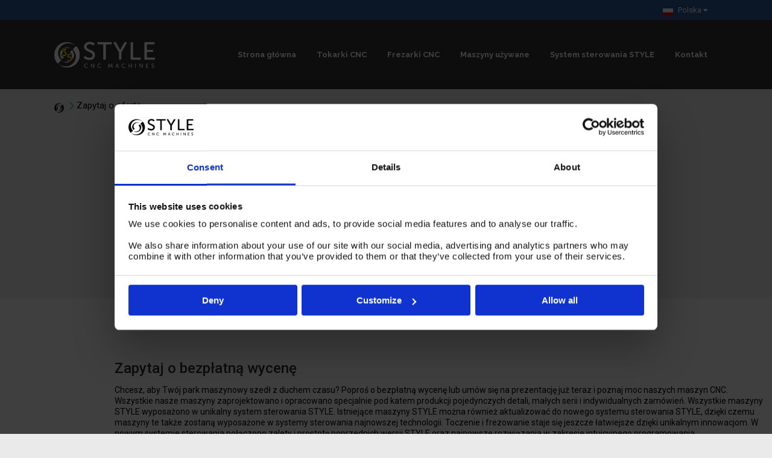

--- FILE ---
content_type: text/html; charset=UTF-8
request_url: https://www.stylecncmachines.pl/zapytaj-o-oferte/
body_size: 22007
content:
<!DOCTYPE html>
<html lang="pl-PL">
<head>
<meta charset="UTF-8" />
<meta name="viewport" content="width=device-width,initial-scale=1,user-scalable=no">
<link rel="shortcut icon" type="image/x-icon" href="https://www.stylecncmachines.pl/wp-content/uploads/2020/07/favicon.png">
<link rel="apple-touch-icon" href="https://www.stylecncmachines.pl/wp-content/uploads/2020/07/favicon.png"/>
<link rel="profile" href="http://gmpg.org/xfn/11" />
<link rel="pingback" href="https://www.stylecncmachines.pl/xmlrpc.php" />
<meta name='robots' content='index, follow, max-image-preview:large, max-snippet:-1, max-video-preview:-1' />
<!-- Google Tag Manager for WordPress by gtm4wp.com -->
<script data-cfasync="false" data-pagespeed-no-defer>
var gtm4wp_datalayer_name = "dataLayer";
var dataLayer = dataLayer || [];
</script>
<!-- End Google Tag Manager for WordPress by gtm4wp.com -->
<!-- This site is optimized with the Yoast SEO plugin v26.6 - https://yoast.com/wordpress/plugins/seo/ -->
<title>Zapytaj o ofertę | STYLE CNC Machines</title>
<meta name="description" content="Rozpocznij obróbkę na nowej maszynie tutaj! W ofercie przedstawiamy wszystkie możliwości i opcje Twojej nowej maszyny CNC." />
<link rel="canonical" href="https://www.stylecncmachines.pl/zapytaj-o-oferte/" />
<meta property="og:locale" content="pl_PL" />
<meta property="og:type" content="article" />
<meta property="og:title" content="Zapytaj o ofertę | STYLE CNC Machines" />
<meta property="og:description" content="Rozpocznij obróbkę na nowej maszynie tutaj! W ofercie przedstawiamy wszystkie możliwości i opcje Twojej nowej maszyny CNC." />
<meta property="og:url" content="https://www.stylecncmachines.pl/zapytaj-o-oferte/" />
<meta property="og:site_name" content="STYLE CNC Machines" />
<meta property="article:modified_time" content="2021-07-07T10:00:02+00:00" />
<meta property="og:image" content="https://www.stylecncmachines.pl/wp-content/uploads/2020/07/favicon.png" />
<meta name="twitter:card" content="summary_large_image" />
<meta name="twitter:label1" content="Szacowany czas czytania" />
<meta name="twitter:data1" content="2 minuty" />
<script type="application/ld+json" class="yoast-schema-graph">{"@context":"https://schema.org","@graph":[{"@type":"WebPage","@id":"https://www.stylecncmachines.pl/zapytaj-o-oferte/","url":"https://www.stylecncmachines.pl/zapytaj-o-oferte/","name":"Zapytaj o ofertę | STYLE CNC Machines","isPartOf":{"@id":"https://www.stylecncmachines.pl/#website"},"primaryImageOfPage":{"@id":"https://www.stylecncmachines.pl/zapytaj-o-oferte/#primaryimage"},"image":{"@id":"https://www.stylecncmachines.pl/zapytaj-o-oferte/#primaryimage"},"thumbnailUrl":"https://www.stylecncmachines.pl/wp-content/uploads/2020/07/favicon.png","datePublished":"2020-03-31T14:40:05+00:00","dateModified":"2021-07-07T10:00:02+00:00","description":"Rozpocznij obróbkę na nowej maszynie tutaj! W ofercie przedstawiamy wszystkie możliwości i opcje Twojej nowej maszyny CNC.","breadcrumb":{"@id":"https://www.stylecncmachines.pl/zapytaj-o-oferte/#breadcrumb"},"inLanguage":"pl-PL","potentialAction":[{"@type":"ReadAction","target":["https://www.stylecncmachines.pl/zapytaj-o-oferte/"]}]},{"@type":"ImageObject","inLanguage":"pl-PL","@id":"https://www.stylecncmachines.pl/zapytaj-o-oferte/#primaryimage","url":"https://www.stylecncmachines.pl/wp-content/uploads/2020/07/favicon.png","contentUrl":"https://www.stylecncmachines.pl/wp-content/uploads/2020/07/favicon.png","width":32,"height":32,"caption":"Icon logo STYLE zwart"},{"@type":"BreadcrumbList","@id":"https://www.stylecncmachines.pl/zapytaj-o-oferte/#breadcrumb","itemListElement":[{"@type":"ListItem","position":1,"name":"Home","item":"https://www.stylecncmachines.pl/"},{"@type":"ListItem","position":2,"name":"Zapytaj o ofertę"}]},{"@type":"WebSite","@id":"https://www.stylecncmachines.pl/#website","url":"https://www.stylecncmachines.pl/","name":"STYLE CNC Machines","description":"Maszyny CNC, obrabiarki CNC","potentialAction":[{"@type":"SearchAction","target":{"@type":"EntryPoint","urlTemplate":"https://www.stylecncmachines.pl/?s={search_term_string}"},"query-input":{"@type":"PropertyValueSpecification","valueRequired":true,"valueName":"search_term_string"}}],"inLanguage":"pl-PL"}]}</script>
<!-- / Yoast SEO plugin. -->
<link rel='dns-prefetch' href='//fonts.googleapis.com' />
<link rel="alternate" type="application/rss+xml" title="STYLE CNC Machines &raquo; Kanał z wpisami" href="https://www.stylecncmachines.pl/feed/" />
<link rel="alternate" type="application/rss+xml" title="STYLE CNC Machines &raquo; Kanał z komentarzami" href="https://www.stylecncmachines.pl/comments/feed/" />
<link rel="alternate" title="oEmbed (JSON)" type="application/json+oembed" href="https://www.stylecncmachines.pl/wp-json/oembed/1.0/embed?url=https%3A%2F%2Fwww.stylecncmachines.pl%2Fzapytaj-o-oferte%2F" />
<link rel="alternate" title="oEmbed (XML)" type="text/xml+oembed" href="https://www.stylecncmachines.pl/wp-json/oembed/1.0/embed?url=https%3A%2F%2Fwww.stylecncmachines.pl%2Fzapytaj-o-oferte%2F&#038;format=xml" />
<style id='wp-img-auto-sizes-contain-inline-css' type='text/css'>
img:is([sizes=auto i],[sizes^="auto," i]){contain-intrinsic-size:3000px 1500px}
/*# sourceURL=wp-img-auto-sizes-contain-inline-css */
</style>
<style id='wp-block-library-inline-css' type='text/css'>
:root{--wp-block-synced-color:#7a00df;--wp-block-synced-color--rgb:122,0,223;--wp-bound-block-color:var(--wp-block-synced-color);--wp-editor-canvas-background:#ddd;--wp-admin-theme-color:#007cba;--wp-admin-theme-color--rgb:0,124,186;--wp-admin-theme-color-darker-10:#006ba1;--wp-admin-theme-color-darker-10--rgb:0,107,160.5;--wp-admin-theme-color-darker-20:#005a87;--wp-admin-theme-color-darker-20--rgb:0,90,135;--wp-admin-border-width-focus:2px}@media (min-resolution:192dpi){:root{--wp-admin-border-width-focus:1.5px}}.wp-element-button{cursor:pointer}:root .has-very-light-gray-background-color{background-color:#eee}:root .has-very-dark-gray-background-color{background-color:#313131}:root .has-very-light-gray-color{color:#eee}:root .has-very-dark-gray-color{color:#313131}:root .has-vivid-green-cyan-to-vivid-cyan-blue-gradient-background{background:linear-gradient(135deg,#00d084,#0693e3)}:root .has-purple-crush-gradient-background{background:linear-gradient(135deg,#34e2e4,#4721fb 50%,#ab1dfe)}:root .has-hazy-dawn-gradient-background{background:linear-gradient(135deg,#faaca8,#dad0ec)}:root .has-subdued-olive-gradient-background{background:linear-gradient(135deg,#fafae1,#67a671)}:root .has-atomic-cream-gradient-background{background:linear-gradient(135deg,#fdd79a,#004a59)}:root .has-nightshade-gradient-background{background:linear-gradient(135deg,#330968,#31cdcf)}:root .has-midnight-gradient-background{background:linear-gradient(135deg,#020381,#2874fc)}:root{--wp--preset--font-size--normal:16px;--wp--preset--font-size--huge:42px}.has-regular-font-size{font-size:1em}.has-larger-font-size{font-size:2.625em}.has-normal-font-size{font-size:var(--wp--preset--font-size--normal)}.has-huge-font-size{font-size:var(--wp--preset--font-size--huge)}.has-text-align-center{text-align:center}.has-text-align-left{text-align:left}.has-text-align-right{text-align:right}.has-fit-text{white-space:nowrap!important}#end-resizable-editor-section{display:none}.aligncenter{clear:both}.items-justified-left{justify-content:flex-start}.items-justified-center{justify-content:center}.items-justified-right{justify-content:flex-end}.items-justified-space-between{justify-content:space-between}.screen-reader-text{border:0;clip-path:inset(50%);height:1px;margin:-1px;overflow:hidden;padding:0;position:absolute;width:1px;word-wrap:normal!important}.screen-reader-text:focus{background-color:#ddd;clip-path:none;color:#444;display:block;font-size:1em;height:auto;left:5px;line-height:normal;padding:15px 23px 14px;text-decoration:none;top:5px;width:auto;z-index:100000}html :where(.has-border-color){border-style:solid}html :where([style*=border-top-color]){border-top-style:solid}html :where([style*=border-right-color]){border-right-style:solid}html :where([style*=border-bottom-color]){border-bottom-style:solid}html :where([style*=border-left-color]){border-left-style:solid}html :where([style*=border-width]){border-style:solid}html :where([style*=border-top-width]){border-top-style:solid}html :where([style*=border-right-width]){border-right-style:solid}html :where([style*=border-bottom-width]){border-bottom-style:solid}html :where([style*=border-left-width]){border-left-style:solid}html :where(img[class*=wp-image-]){height:auto;max-width:100%}:where(figure){margin:0 0 1em}html :where(.is-position-sticky){--wp-admin--admin-bar--position-offset:var(--wp-admin--admin-bar--height,0px)}@media screen and (max-width:600px){html :where(.is-position-sticky){--wp-admin--admin-bar--position-offset:0px}}
/*# sourceURL=wp-block-library-inline-css */
</style><style id='global-styles-inline-css' type='text/css'>
:root{--wp--preset--aspect-ratio--square: 1;--wp--preset--aspect-ratio--4-3: 4/3;--wp--preset--aspect-ratio--3-4: 3/4;--wp--preset--aspect-ratio--3-2: 3/2;--wp--preset--aspect-ratio--2-3: 2/3;--wp--preset--aspect-ratio--16-9: 16/9;--wp--preset--aspect-ratio--9-16: 9/16;--wp--preset--color--black: #000000;--wp--preset--color--cyan-bluish-gray: #abb8c3;--wp--preset--color--white: #ffffff;--wp--preset--color--pale-pink: #f78da7;--wp--preset--color--vivid-red: #cf2e2e;--wp--preset--color--luminous-vivid-orange: #ff6900;--wp--preset--color--luminous-vivid-amber: #fcb900;--wp--preset--color--light-green-cyan: #7bdcb5;--wp--preset--color--vivid-green-cyan: #00d084;--wp--preset--color--pale-cyan-blue: #8ed1fc;--wp--preset--color--vivid-cyan-blue: #0693e3;--wp--preset--color--vivid-purple: #9b51e0;--wp--preset--gradient--vivid-cyan-blue-to-vivid-purple: linear-gradient(135deg,rgb(6,147,227) 0%,rgb(155,81,224) 100%);--wp--preset--gradient--light-green-cyan-to-vivid-green-cyan: linear-gradient(135deg,rgb(122,220,180) 0%,rgb(0,208,130) 100%);--wp--preset--gradient--luminous-vivid-amber-to-luminous-vivid-orange: linear-gradient(135deg,rgb(252,185,0) 0%,rgb(255,105,0) 100%);--wp--preset--gradient--luminous-vivid-orange-to-vivid-red: linear-gradient(135deg,rgb(255,105,0) 0%,rgb(207,46,46) 100%);--wp--preset--gradient--very-light-gray-to-cyan-bluish-gray: linear-gradient(135deg,rgb(238,238,238) 0%,rgb(169,184,195) 100%);--wp--preset--gradient--cool-to-warm-spectrum: linear-gradient(135deg,rgb(74,234,220) 0%,rgb(151,120,209) 20%,rgb(207,42,186) 40%,rgb(238,44,130) 60%,rgb(251,105,98) 80%,rgb(254,248,76) 100%);--wp--preset--gradient--blush-light-purple: linear-gradient(135deg,rgb(255,206,236) 0%,rgb(152,150,240) 100%);--wp--preset--gradient--blush-bordeaux: linear-gradient(135deg,rgb(254,205,165) 0%,rgb(254,45,45) 50%,rgb(107,0,62) 100%);--wp--preset--gradient--luminous-dusk: linear-gradient(135deg,rgb(255,203,112) 0%,rgb(199,81,192) 50%,rgb(65,88,208) 100%);--wp--preset--gradient--pale-ocean: linear-gradient(135deg,rgb(255,245,203) 0%,rgb(182,227,212) 50%,rgb(51,167,181) 100%);--wp--preset--gradient--electric-grass: linear-gradient(135deg,rgb(202,248,128) 0%,rgb(113,206,126) 100%);--wp--preset--gradient--midnight: linear-gradient(135deg,rgb(2,3,129) 0%,rgb(40,116,252) 100%);--wp--preset--font-size--small: 13px;--wp--preset--font-size--medium: 20px;--wp--preset--font-size--large: 36px;--wp--preset--font-size--x-large: 42px;--wp--preset--spacing--20: 0.44rem;--wp--preset--spacing--30: 0.67rem;--wp--preset--spacing--40: 1rem;--wp--preset--spacing--50: 1.5rem;--wp--preset--spacing--60: 2.25rem;--wp--preset--spacing--70: 3.38rem;--wp--preset--spacing--80: 5.06rem;--wp--preset--shadow--natural: 6px 6px 9px rgba(0, 0, 0, 0.2);--wp--preset--shadow--deep: 12px 12px 50px rgba(0, 0, 0, 0.4);--wp--preset--shadow--sharp: 6px 6px 0px rgba(0, 0, 0, 0.2);--wp--preset--shadow--outlined: 6px 6px 0px -3px rgb(255, 255, 255), 6px 6px rgb(0, 0, 0);--wp--preset--shadow--crisp: 6px 6px 0px rgb(0, 0, 0);}:where(.is-layout-flex){gap: 0.5em;}:where(.is-layout-grid){gap: 0.5em;}body .is-layout-flex{display: flex;}.is-layout-flex{flex-wrap: wrap;align-items: center;}.is-layout-flex > :is(*, div){margin: 0;}body .is-layout-grid{display: grid;}.is-layout-grid > :is(*, div){margin: 0;}:where(.wp-block-columns.is-layout-flex){gap: 2em;}:where(.wp-block-columns.is-layout-grid){gap: 2em;}:where(.wp-block-post-template.is-layout-flex){gap: 1.25em;}:where(.wp-block-post-template.is-layout-grid){gap: 1.25em;}.has-black-color{color: var(--wp--preset--color--black) !important;}.has-cyan-bluish-gray-color{color: var(--wp--preset--color--cyan-bluish-gray) !important;}.has-white-color{color: var(--wp--preset--color--white) !important;}.has-pale-pink-color{color: var(--wp--preset--color--pale-pink) !important;}.has-vivid-red-color{color: var(--wp--preset--color--vivid-red) !important;}.has-luminous-vivid-orange-color{color: var(--wp--preset--color--luminous-vivid-orange) !important;}.has-luminous-vivid-amber-color{color: var(--wp--preset--color--luminous-vivid-amber) !important;}.has-light-green-cyan-color{color: var(--wp--preset--color--light-green-cyan) !important;}.has-vivid-green-cyan-color{color: var(--wp--preset--color--vivid-green-cyan) !important;}.has-pale-cyan-blue-color{color: var(--wp--preset--color--pale-cyan-blue) !important;}.has-vivid-cyan-blue-color{color: var(--wp--preset--color--vivid-cyan-blue) !important;}.has-vivid-purple-color{color: var(--wp--preset--color--vivid-purple) !important;}.has-black-background-color{background-color: var(--wp--preset--color--black) !important;}.has-cyan-bluish-gray-background-color{background-color: var(--wp--preset--color--cyan-bluish-gray) !important;}.has-white-background-color{background-color: var(--wp--preset--color--white) !important;}.has-pale-pink-background-color{background-color: var(--wp--preset--color--pale-pink) !important;}.has-vivid-red-background-color{background-color: var(--wp--preset--color--vivid-red) !important;}.has-luminous-vivid-orange-background-color{background-color: var(--wp--preset--color--luminous-vivid-orange) !important;}.has-luminous-vivid-amber-background-color{background-color: var(--wp--preset--color--luminous-vivid-amber) !important;}.has-light-green-cyan-background-color{background-color: var(--wp--preset--color--light-green-cyan) !important;}.has-vivid-green-cyan-background-color{background-color: var(--wp--preset--color--vivid-green-cyan) !important;}.has-pale-cyan-blue-background-color{background-color: var(--wp--preset--color--pale-cyan-blue) !important;}.has-vivid-cyan-blue-background-color{background-color: var(--wp--preset--color--vivid-cyan-blue) !important;}.has-vivid-purple-background-color{background-color: var(--wp--preset--color--vivid-purple) !important;}.has-black-border-color{border-color: var(--wp--preset--color--black) !important;}.has-cyan-bluish-gray-border-color{border-color: var(--wp--preset--color--cyan-bluish-gray) !important;}.has-white-border-color{border-color: var(--wp--preset--color--white) !important;}.has-pale-pink-border-color{border-color: var(--wp--preset--color--pale-pink) !important;}.has-vivid-red-border-color{border-color: var(--wp--preset--color--vivid-red) !important;}.has-luminous-vivid-orange-border-color{border-color: var(--wp--preset--color--luminous-vivid-orange) !important;}.has-luminous-vivid-amber-border-color{border-color: var(--wp--preset--color--luminous-vivid-amber) !important;}.has-light-green-cyan-border-color{border-color: var(--wp--preset--color--light-green-cyan) !important;}.has-vivid-green-cyan-border-color{border-color: var(--wp--preset--color--vivid-green-cyan) !important;}.has-pale-cyan-blue-border-color{border-color: var(--wp--preset--color--pale-cyan-blue) !important;}.has-vivid-cyan-blue-border-color{border-color: var(--wp--preset--color--vivid-cyan-blue) !important;}.has-vivid-purple-border-color{border-color: var(--wp--preset--color--vivid-purple) !important;}.has-vivid-cyan-blue-to-vivid-purple-gradient-background{background: var(--wp--preset--gradient--vivid-cyan-blue-to-vivid-purple) !important;}.has-light-green-cyan-to-vivid-green-cyan-gradient-background{background: var(--wp--preset--gradient--light-green-cyan-to-vivid-green-cyan) !important;}.has-luminous-vivid-amber-to-luminous-vivid-orange-gradient-background{background: var(--wp--preset--gradient--luminous-vivid-amber-to-luminous-vivid-orange) !important;}.has-luminous-vivid-orange-to-vivid-red-gradient-background{background: var(--wp--preset--gradient--luminous-vivid-orange-to-vivid-red) !important;}.has-very-light-gray-to-cyan-bluish-gray-gradient-background{background: var(--wp--preset--gradient--very-light-gray-to-cyan-bluish-gray) !important;}.has-cool-to-warm-spectrum-gradient-background{background: var(--wp--preset--gradient--cool-to-warm-spectrum) !important;}.has-blush-light-purple-gradient-background{background: var(--wp--preset--gradient--blush-light-purple) !important;}.has-blush-bordeaux-gradient-background{background: var(--wp--preset--gradient--blush-bordeaux) !important;}.has-luminous-dusk-gradient-background{background: var(--wp--preset--gradient--luminous-dusk) !important;}.has-pale-ocean-gradient-background{background: var(--wp--preset--gradient--pale-ocean) !important;}.has-electric-grass-gradient-background{background: var(--wp--preset--gradient--electric-grass) !important;}.has-midnight-gradient-background{background: var(--wp--preset--gradient--midnight) !important;}.has-small-font-size{font-size: var(--wp--preset--font-size--small) !important;}.has-medium-font-size{font-size: var(--wp--preset--font-size--medium) !important;}.has-large-font-size{font-size: var(--wp--preset--font-size--large) !important;}.has-x-large-font-size{font-size: var(--wp--preset--font-size--x-large) !important;}
/*# sourceURL=global-styles-inline-css */
</style>
<style id='classic-theme-styles-inline-css' type='text/css'>
/*! This file is auto-generated */
.wp-block-button__link{color:#fff;background-color:#32373c;border-radius:9999px;box-shadow:none;text-decoration:none;padding:calc(.667em + 2px) calc(1.333em + 2px);font-size:1.125em}.wp-block-file__button{background:#32373c;color:#fff;text-decoration:none}
/*# sourceURL=/wp-includes/css/classic-themes.min.css */
</style>
<!-- <link rel='stylesheet' id='mediaelement-css' href='https://www.stylecncmachines.pl/wp-includes/js/mediaelement/mediaelementplayer-legacy.min.css?ver=4.2.17' type='text/css' media='all' /> -->
<!-- <link rel='stylesheet' id='wp-mediaelement-css' href='https://www.stylecncmachines.pl/wp-includes/js/mediaelement/wp-mediaelement.min.css?ver=6.9' type='text/css' media='all' /> -->
<!-- <link rel='stylesheet' id='bridge-default-style-css' href='https://www.stylecncmachines.pl/wp-content/themes/bridge/style.css?ver=6.9' type='text/css' media='all' /> -->
<!-- <link rel='stylesheet' id='bridge-qode-font_awesome-css' href='https://www.stylecncmachines.pl/wp-content/themes/bridge/css/font-awesome/css/font-awesome.min.css?ver=6.9' type='text/css' media='all' /> -->
<!-- <link rel='stylesheet' id='bridge-qode-font_elegant-css' href='https://www.stylecncmachines.pl/wp-content/themes/bridge/css/elegant-icons/style.min.css?ver=6.9' type='text/css' media='all' /> -->
<!-- <link rel='stylesheet' id='bridge-qode-linea_icons-css' href='https://www.stylecncmachines.pl/wp-content/themes/bridge/css/linea-icons/style.css?ver=6.9' type='text/css' media='all' /> -->
<!-- <link rel='stylesheet' id='bridge-qode-dripicons-css' href='https://www.stylecncmachines.pl/wp-content/themes/bridge/css/dripicons/dripicons.css?ver=6.9' type='text/css' media='all' /> -->
<!-- <link rel='stylesheet' id='bridge-qode-kiko-css' href='https://www.stylecncmachines.pl/wp-content/themes/bridge/css/kiko/kiko-all.css?ver=6.9' type='text/css' media='all' /> -->
<!-- <link rel='stylesheet' id='bridge-qode-font_awesome_5-css' href='https://www.stylecncmachines.pl/wp-content/themes/bridge/css/font-awesome-5/css/font-awesome-5.min.css?ver=6.9' type='text/css' media='all' /> -->
<!-- <link rel='stylesheet' id='bridge-stylesheet-css' href='https://www.stylecncmachines.pl/wp-content/themes/bridge/css/stylesheet.min.css?ver=6.9' type='text/css' media='all' /> -->
<link rel="stylesheet" type="text/css" href="//www.stylecncmachines.pl/wp-content/cache/wpfc-minified/km8vpdxe/a81r4.css" media="all"/>
<style id='bridge-stylesheet-inline-css' type='text/css'>
.page-id-246 .content > .content_inner > .container, .page-id-246 .content > .content_inner > .full_width { background-color: #fafafa;}
.page-id-246.disabled_footer_top .footer_top_holder, .page-id-246.disabled_footer_bottom .footer_bottom_holder { display: none;}
/*# sourceURL=bridge-stylesheet-inline-css */
</style>
<!-- <link rel='stylesheet' id='bridge-print-css' href='https://www.stylecncmachines.pl/wp-content/themes/bridge/css/print.css?ver=6.9' type='text/css' media='all' /> -->
<!-- <link rel='stylesheet' id='bridge-style-dynamic-css' href='https://www.stylecncmachines.pl/wp-content/themes/bridge/css/style_dynamic.css?ver=1766576631' type='text/css' media='all' /> -->
<!-- <link rel='stylesheet' id='bridge-responsive-css' href='https://www.stylecncmachines.pl/wp-content/themes/bridge/css/responsive.min.css?ver=6.9' type='text/css' media='all' /> -->
<!-- <link rel='stylesheet' id='bridge-style-dynamic-responsive-css' href='https://www.stylecncmachines.pl/wp-content/themes/bridge/css/style_dynamic_responsive.css?ver=1766576631' type='text/css' media='all' /> -->
<link rel="stylesheet" type="text/css" href="//www.stylecncmachines.pl/wp-content/cache/wpfc-minified/9iyx5xjv/a81r4.css" media="all"/>
<style id='bridge-style-dynamic-responsive-inline-css' type='text/css'>
.footer_top .widget_meta>ul>li, .footer_top .widget_nav_menu ul li, .footer_top .widget_pages ul li, .footer_top .widget_recent_comments>ul>li, .footer_top .widget_recent_entries>ul>li { padding: 0 0 6px; }
.footer_top h5 { margin: 0 0 10px; }
.slogan { font-size:25px; padding:50px 0 0 0; }
.motto { padding: 0 0 50px 0; }
.q_logo a { height:60px!important; } 
@media only screen and (min-width: 1024px) { 
html { max-width:2000px; margin: 0 auto!important;  background-color:#eaeaea;} 
}
@media only screen and (max-width: 812px) { 
html { max-width:100%; }
}
/* Navigation bar START */
/* Positioning the lathe & milling menu's */
.drop_down .second{  box-shadow: 0px 2px 6px rgba(0,0,0,0.1); }
.drop_down .wide.wide_background .second .inner ul { width: 1250px!important; }
.drop_down .wide.wide_background .second .inner li { width: 100%!important; } 
.drop_down .second .inner #custom_html-7.widget, .drop_down .second .inner #custom_html-5.widget { padding:0; } 
.drop_down .wide.right_position .second ul li:last-child,.drop_down #nav-menu-item-685.wide:not(.right_position) .second ul li:first-child, .drop_down #nav-menu-item-260.wide:not(.right_position) .second ul li:first-child { border:0; }
.drop_down #nav-menu-item-685.wide .second ul li, .drop_down #nav-menu-item-260.wide .second ul li  { padding:0; } 
.drop_down #nav-menu-item-685.wide .second ul, .drop_down #nav-menu-item-260.wide .second ul { padding:0; }
#nav-menu-item-685 .second { width:1200px!important; left:-643px!important; height:0!important; }
#nav-menu-item-260 .second { width:1200px!important; left:-533px!important; height:0!important }
.drop_down #nav-menu-item-685.wide.wide_background .second .inner ul, .drop_down #nav-menu-item-260.wide.wide_background .second .inner ul { width:1200px!important; }
/* STYLING the content */
.menu_machine_row { height:350px!important; width:100%!important; -webkit-box-shadow: -1px 3px 10px -2px rgba(0,0,0,0.65); -moz-box-shadow: -1px 3px 10px -2px rgba(0,0,0,0.65); box-shadow: -1px 3px 10px -2px rgba(0,0,0,0.65); }
.menu_machine_row .menu_machine_first { background-color:#f6f6f6; height:350px!important; }
.menu_machine_row .menu_machine_second.milling { padding:135px 70px; background-color:#ececec; }
.menu_machine_row .menu_machine_second.lathe { padding:155px 70px; background-color:#ececec; }
.menu_machine_row .menu_machine_second p a { padding:8px 0!important; line-height:0!important; letter-spacing:0!important; text-transform:none!important; color:#000!important; font-size:14px!important; }
.menu_machine_row .menu_machine a { padding:0!important; }
.menu_machine_row .menu_machine a img { width:100%; transition: 0.2s ease; opacity: 0.9; margin-top:30px; }
.menu_machine_row .menu_machine a img:hover { opacity:1; transition:0.2s ease; } 
.menu_machine_row .menu_machine { margin: 0 19px!important; width: 20%; float:left;}
.menu_machine_row .menu_machine p { font-weight:400; letter-spacing:0; color:#000; text-transform:none;}
.menu_machine_row .menu_machine p.menu_machine_specs { font-size:10px!important; padding:0!important;}
.menu_machine_row .menu_machine p.menu_machine_title { font-size:11px!important;}
.menu_machine_second p a:hover { color:#2b579a!important; } 
/* On menu hover turn page transparant black */
#dim_page_effect { width: 100%; height: 100%; z-index: 100; display: none; content: ""; position: absolute; top: 0; left: 0; background: rgba(0,0,0,0.4); }
/* Button */
button#button_navbalk:hover { background-color:#333;  transition: 0.5s ease; } 
button#button_navbalk { display:table; text-align:center; position:relative; margin:20px auto; margin-top: 50px; cursor: pointer; transition: background-color 0.5s ease; border: 0px solid black; letter-spacing:0.3px; font-size: 17px; padding: 10px 45px; border-radius:2px; background: #ff7600;; font-weight: 400; font-family: roboto; color: #fff;  -webkit-box-shadow: 0px 0px 2px 0px rgba(0,0,0,0.41); -moz-box-shadow: 0px 0px 2px 0px rgba(0,0,0,0.41); box-shadow: 0px 0px 2px 0px rgba(0,0,0,0.41); }  // #2b579a blue colour
/* Navigation bar END */
rs-carousel-wrap, #rev_slider_1_1_wrapper .erinyen .tp-thumb, #rev_slider_2_1_wrapper .erinyen .tp-thumb, #rev_slider_3_1_wrapper .erinyen .tp-thumb,#rev_slider_4_1_wrapper .erinyen .tp-thumb, #rev_slider_5_1_wrapper .erinyen .tp-thumb, #rev_slider_6_1_wrapper .erinyen .tp-thumb, #rev_slider_7_1_wrapper .erinyen .tp-thumb,#rev_slider_8_1_wrapper .erinyen .tp-thumb, #rev_slider_9_1_wrapper .erinyen .tp-thumb, #rev_slider_10_1_wrapper .erinyen .tp-thumb, #rev_slider_11_1_wrapper .erinyen .tp-thumb, #rev_slider_12_1_wrapper .erinyen .tp-thumb, #rev_slider_13_1_wrapper .erinyen .tp-thumb, #rev_slider_14_1_wrapper .erinyen .tp-thumb,#rev_slider_15_1_wrapper .erinyen .tp-thumb, #rev_slider_16_1_wrapper .erinyen .tp-thumb, #rev_slider_17_1_wrapper .erinyen .tp-thumb,#rev_slider_18_1_wrapper .erinyen .tp-thumb, #rev_slider_19_1_wrapper .erinyen .tp-thumb, #rev_slider_20_1_wrapper .erinyen .tp-thumb, #rev_slider_21_1_wrapper .erinyen .tp-thumb,#rev_slider_22_1_wrapper .erinyen .tp-thumb, #rev_slider_23_1_wrapper .erinyen .tp-thumb,#rev_slider_24_1_wrapper .erinyen .tp-thumb, #rev_slider_25_1_wrapper .erinyen .tp-thumb,#rev_slider_26_1_wrapper .erinyen .tp-thumb, #rev_slider_27_1_wrapper .erinyen .tp-thumb,#rev_slider_28_1_wrapper .erinyen .tp-thumb, #rev_slider_29_1_wrapper .erinyen .tp-thumb, #rev_slider_30_1_wrapper .erinyen .tp-thumb { border:1px solid #000; }
button.specs_button { padding: 10px 45px; background-color: #ff7600; border-radius: 2px; color: #fff; border: 1px solid #ff7600; transition: 1s ease; cursor: pointer; display: inline-block; margin: 0 5px; font-size: 17px; font-family: roboto; font-weight: 400; }
button.specs_button:hover { background:#fff; color:#333; border:1px solid #333; } 
button.specsnormal_button { padding: 10px 45px; background-color: #fff; border-radius: 2px; color: #000; border: 1px solid #333; transition: 1s ease; cursor: pointer; display: inline-block; margin: 0 5px; font-size: 17px; font-family: roboto; font-weight: 400; }
button.specsnormal_button:hover { background:#FF7600; color:#fff; border:1px solid #FF7600;} 
button.machines_button, .controle_video {padding: 10px 45px; font-size:17px; background-color: #ff7600; border-radius: 2px; color: #fff; border: 0px solid #ff7600; transition:1s ease; cursor:pointer; display:inline-block; margin:10px 5px 0 5px }
button.machines_button:hover { background:#fff; color:#333; }
#buttonproductpage {  margin-top:50px; cursor:pointer; border-radius:2px; transition: background-color 0.5s ease; border: 0px solid black; font-size:20px; padding: 10px 45px; background: #ff7600; font-weight: 400; font-family: roboto; color: #fff; -webkit-box-shadow: 0px 0px 2px 0px rgba(0,0,0,0.41);  -moz-box-shadow: 0px 0px 2px 0px rgba(0,0,0,0.41); box-shadow: 0px 0px 2px 0px rgba(0,0,0,0.41); }
#buttonproductpage:hover { color:#fff; background:#333; }
#buttonactiepage { margin-top:10px; cursor:pointer; border-radius:2px; transition: background-color 0.5s ease; border: 0px solid black; font-size:20px; padding: 10px 45px; background: #ff7600; font-weight: 400; font-family: roboto; color: #fff; -webkit-box-shadow: 0px 0px 2px 0px rgba(0,0,0,0.41);  -moz-box-shadow: 0px 0px 2px 0px rgba(0,0,0,0.41); box-shadow: 0px 0px 2px 0px rgba(0,0,0,0.41); } }
#buttonactiepage:hover { color:#fff; background:#333; }
#buttonsoftwarepage {  margin-top:50px; cursor:pointer; border-radius:2px; transition: background-color 0.5s ease; border: 0px solid black; font-size:20px; padding: 10px 45px; background: #ff7600; font-weight: 400; font-family: roboto; color: #fff; -webkit-box-shadow: 0px 0px 2px 0px rgba(0,0,0,0.41);  -moz-box-shadow: 0px 0px 2px 0px rgba(0,0,0,0.41); box-shadow: 0px 0px 2px 0px rgba(0,0,0,0.41); }
#buttonsoftwarepage:hover { color:#fff; background:#333; }
#buttonaltsoftwarepage {  border-radius:4px; cursor:pointer; transition: background-color 0.5s ease; border: 1px solid black; padding: 15px 16px; background: #fff; font-weight: 700; font-family: raleway; color: #333333;  font-size: 12px; }
#buttonaltsoftwarepage:hover { color:#fff; background:#333; }
.controle_button_wrapper { text-align:center; }
button.controle_button, .controle_video {padding: 10px 45px; font-size:17px; background-color: #ff7600; border-radius: 2px; color: #fff; border: 0px solid #ff7600; transition:1s ease; cursor:pointer; display:inline-block; margin:10px 5px 0 5px }
button.controle_button:hover, .controle_video:hover { background:#fff; color:#333; }
#buttonquotationpage {  margin-top:50px; cursor:pointer; border-radius:2px; transition: background-color 0.5s ease; border: 0px solid black; font-size:20px; padding: 10px 45px; background: #ff7600; font-weight: 400; font-family: roboto; color: #fff; -webkit-box-shadow: 0px 0px 2px 0px rgba(0,0,0,0.41);  -moz-box-shadow: 0px 0px 2px 0px rgba(0,0,0,0.41); box-shadow: 0px 0px 2px 0px rgba(0,0,0,0.41); }
#buttonquotationpage:hover { color:#fff; background:#333; }
#recent-posts-4 ul li a::before { content: "•"; padding-right: 5px; }
.drop_down .second .inner .widget { padding: 0; }
.nf-field-label { z-index: 50; }
.nf-field-label a { color: #2b579b; } 
/*# sourceURL=bridge-style-dynamic-responsive-inline-css */
</style>
<!-- <link rel='stylesheet' id='js_composer_front-css' href='https://www.stylecncmachines.pl/wp-content/plugins/js_composer/assets/css/js_composer.min.css?ver=8.7.1' type='text/css' media='all' /> -->
<link rel="stylesheet" type="text/css" href="//www.stylecncmachines.pl/wp-content/cache/wpfc-minified/7j5a58yi/a81r4.css" media="all"/>
<link rel='stylesheet' id='bridge-style-handle-google-fonts-css' href='https://fonts.googleapis.com/css?family=Raleway%3A100%2C200%2C300%2C400%2C500%2C600%2C700%2C800%2C900%2C100italic%2C300italic%2C400italic%2C700italic%7CRoboto%3A100%2C200%2C300%2C400%2C500%2C600%2C700%2C800%2C900%2C100italic%2C300italic%2C400italic%2C700italic%7CRaleway%3A100%2C200%2C300%2C400%2C500%2C600%2C700%2C800%2C900%2C100italic%2C300italic%2C400italic%2C700italic&#038;subset=latin%2Clatin-ext&#038;ver=1.0.0' type='text/css' media='all' />
<!-- <link rel='stylesheet' id='bridge-core-dashboard-style-css' href='https://www.stylecncmachines.pl/wp-content/plugins/bridge-core/modules/core-dashboard/assets/css/core-dashboard.min.css?ver=6.9' type='text/css' media='all' /> -->
<!-- <link rel='stylesheet' id='bridge-childstyle-css' href='https://www.stylecncmachines.pl/wp-content/themes/bridge-child/style.css?ver=6.9' type='text/css' media='all' /> -->
<link rel="stylesheet" type="text/css" href="//www.stylecncmachines.pl/wp-content/cache/wpfc-minified/7yk32ukd/a81r4.css" media="all"/>
<script src='//www.stylecncmachines.pl/wp-content/cache/wpfc-minified/dsjh4uks/a81r4.js' type="text/javascript"></script>
<!-- <script type="text/javascript" src="https://www.stylecncmachines.pl/wp-includes/js/jquery/jquery.min.js?ver=3.7.1" id="jquery-core-js"></script> -->
<!-- <script type="text/javascript" src="https://www.stylecncmachines.pl/wp-includes/js/jquery/jquery-migrate.min.js?ver=3.4.1" id="jquery-migrate-js"></script> -->
<script></script><link rel="https://api.w.org/" href="https://www.stylecncmachines.pl/wp-json/" /><link rel="alternate" title="JSON" type="application/json" href="https://www.stylecncmachines.pl/wp-json/wp/v2/pages/246" /><link rel="EditURI" type="application/rsd+xml" title="RSD" href="https://www.stylecncmachines.pl/xmlrpc.php?rsd" />
<meta name="generator" content="WordPress 6.9" />
<link rel='shortlink' href='https://www.stylecncmachines.pl/?p=246' />
<!-- HFCM by 99 Robots - Snippet # 2: Google tag -->
<!-- Google tag (gtag.js) -->
<script async src="https://www.googletagmanager.com/gtag/js?id=G-BH1EK7NKLR"></script>
<script>
window.dataLayer = window.dataLayer || [];
function gtag(){dataLayer.push(arguments);}
gtag('js', new Date());
gtag('config', 'G-BH1EK7NKLR');
</script>
<!-- /end HFCM by 99 Robots -->
<!-- HFCM by 99 Robots - Snippet # 4: Fontawesome -->
<script src="https://kit.fontawesome.com/59d120c9d5.js" crossorigin="anonymous"></script>
<!-- /end HFCM by 99 Robots -->
<!-- Google Tag Manager for WordPress by gtm4wp.com -->
<!-- GTM Container placement set to automatic -->
<script data-cfasync="false" data-pagespeed-no-defer type="text/javascript">
var dataLayer_content = {"pagePostType":"page","pagePostType2":"single-page","pageCategory":["contact"],"pagePostAuthor":"Youri"};
dataLayer.push( dataLayer_content );
</script>
<script data-cfasync="false" data-pagespeed-no-defer type="text/javascript">
(function(w,d,s,l,i){w[l]=w[l]||[];w[l].push({'gtm.start':
new Date().getTime(),event:'gtm.js'});var f=d.getElementsByTagName(s)[0],
j=d.createElement(s),dl=l!='dataLayer'?'&l='+l:'';j.async=true;j.src=
'//www.googletagmanager.com/gtm.js?id='+i+dl;f.parentNode.insertBefore(j,f);
})(window,document,'script','dataLayer','GTM-KN4CDTM');
</script>
<!-- End Google Tag Manager for WordPress by gtm4wp.com --><style type="text/css">.recentcomments a{display:inline !important;padding:0 !important;margin:0 !important;}</style><meta name="generator" content="Powered by WPBakery Page Builder - drag and drop page builder for WordPress."/>
<style data-type="vc_custom-css">h3.quotation_h3 { font-size: 24px; font-weight: 400; letter-spacing: 0; text-transform: none; color: #e6e6e6; margin-top:30px; }
.nf-form-content label {
font-size: 13px!important;
font-weight: 400!important;
}
#nf-field-28 { height:200px!important; }
.nf-form-content .list-select-wrap .nf-field-element>div, .nf-form-content input:not([type=button]), .nf-form-content textarea {
background: #fff!important;
border: 1px solid #333!important;
border-radius: 3px!important;
height: 47px!important;
font-family:roboto;
color:#000!important;
font-size:13px;
}
#ninja_forms_required_items, .nf-field-container {
margin-bottom: 0px!important;
}
div#nf-field-25-container {
margin-top: 20px;
}
#nf-field-27 {
margin-top: 30px;
cursor: pointer;
border-radius: 2px;
transition: background-color 0.5s ease;
border: 0px solid black;
font-size: 20px;
padding: 10px 45px;
background: #ff7600;
font-weight: 400;
font-family: roboto;
color: #fff;
-webkit-box-shadow: 0px 0px 2px 0px rgba(0,0,0,0.41);
-moz-box-shadow: 0px 0px 2px 0px rgba(0,0,0,0.41);
box-shadow: 0px 0px 2px 0px rgba(0,0,0,0.41);
-webkit-appearance: none;
-moz-appearance: none;
}
#nf-field-27:hover { color:#fff; background-color:#333; }
.checkbox-wrap .nf-field-element label:after, .checkbox-wrap .nf-field-label label:after, .listcheckbox-wrap .nf-field-element label:after, .listcheckbox-wrap .nf-field-label label:after {
border-color: #000!important;
transition: all .5s;
background-color: #fff!important;
border-radius: 3px!important;
}
.nf-form-content .label-above .nf-field-label, .nf-form-content .label-below .nf-field-label, .nf-form-content .label-hidden .nf-field-label { margin-bottom:0px!important; } 
.nf-form-fields-required { display:none; }
.checkbox-wrap .nf-field-element label:before, .checkbox-wrap .nf-field-label label:before, .listcheckbox-wrap .nf-field-element label:before, .listcheckbox-wrap .nf-field-label label:before { font-size:15px!important; }
.checkbox-container.label-right label:before { left: -26px!important; }
@media only screen and (max-width: 1024px) {
.quotation_firstblock .vc_column-inner { margin-left:0px!important; }
}</style><meta name="generator" content="Powered by Slider Revolution 6.7.38 - responsive, Mobile-Friendly Slider Plugin for WordPress with comfortable drag and drop interface." />
<script>function setREVStartSize(e){
//window.requestAnimationFrame(function() {
window.RSIW = window.RSIW===undefined ? window.innerWidth : window.RSIW;
window.RSIH = window.RSIH===undefined ? window.innerHeight : window.RSIH;
try {
var pw = document.getElementById(e.c).parentNode.offsetWidth,
newh;
pw = pw===0 || isNaN(pw) || (e.l=="fullwidth" || e.layout=="fullwidth") ? window.RSIW : pw;
e.tabw = e.tabw===undefined ? 0 : parseInt(e.tabw);
e.thumbw = e.thumbw===undefined ? 0 : parseInt(e.thumbw);
e.tabh = e.tabh===undefined ? 0 : parseInt(e.tabh);
e.thumbh = e.thumbh===undefined ? 0 : parseInt(e.thumbh);
e.tabhide = e.tabhide===undefined ? 0 : parseInt(e.tabhide);
e.thumbhide = e.thumbhide===undefined ? 0 : parseInt(e.thumbhide);
e.mh = e.mh===undefined || e.mh=="" || e.mh==="auto" ? 0 : parseInt(e.mh,0);
if(e.layout==="fullscreen" || e.l==="fullscreen")
newh = Math.max(e.mh,window.RSIH);
else{
e.gw = Array.isArray(e.gw) ? e.gw : [e.gw];
for (var i in e.rl) if (e.gw[i]===undefined || e.gw[i]===0) e.gw[i] = e.gw[i-1];
e.gh = e.el===undefined || e.el==="" || (Array.isArray(e.el) && e.el.length==0)? e.gh : e.el;
e.gh = Array.isArray(e.gh) ? e.gh : [e.gh];
for (var i in e.rl) if (e.gh[i]===undefined || e.gh[i]===0) e.gh[i] = e.gh[i-1];
var nl = new Array(e.rl.length),
ix = 0,
sl;
e.tabw = e.tabhide>=pw ? 0 : e.tabw;
e.thumbw = e.thumbhide>=pw ? 0 : e.thumbw;
e.tabh = e.tabhide>=pw ? 0 : e.tabh;
e.thumbh = e.thumbhide>=pw ? 0 : e.thumbh;
for (var i in e.rl) nl[i] = e.rl[i]<window.RSIW ? 0 : e.rl[i];
sl = nl[0];
for (var i in nl) if (sl>nl[i] && nl[i]>0) { sl = nl[i]; ix=i;}
var m = pw>(e.gw[ix]+e.tabw+e.thumbw) ? 1 : (pw-(e.tabw+e.thumbw)) / (e.gw[ix]);
newh =  (e.gh[ix] * m) + (e.tabh + e.thumbh);
}
var el = document.getElementById(e.c);
if (el!==null && el) el.style.height = newh+"px";
el = document.getElementById(e.c+"_wrapper");
if (el!==null && el) {
el.style.height = newh+"px";
el.style.display = "block";
}
} catch(e){
console.log("Failure at Presize of Slider:" + e)
}
//});
};</script>
<style type="text/css" data-type="vc_shortcodes-custom-css">.vc_custom_1596107449638{padding-top: 10px !important;padding-bottom: 10px !important;background-color: #ececec !important;}.vc_custom_1596107445522{padding-top: 60px !important;padding-bottom: 100px !important;background-color: #ececec !important;}.vc_custom_1593759460843{margin-bottom: 0px !important;padding-top: 100px !important;}.vc_custom_1593689418534{margin-bottom: 100px !important;}.vc_custom_1593689221730{padding-top: 100px !important;padding-bottom: 100px !important;background-color: #ececec !important;}.vc_custom_1623660288030{margin-top: 10px !important;}.vc_custom_1623659986816{margin-top: 10px !important;}.vc_custom_1593758991377{margin-right: 100px !important;margin-left: 100px !important;}.vc_custom_1623660068814{margin-bottom: 10px !important;}.vc_custom_1623660108646{margin-top: 10px !important;}.vc_custom_1593689521689{margin-top: 50px !important;}.vc_custom_1594209053407{margin-bottom: 10px !important;}.vc_custom_1623660205239{margin-top: 10px !important;}.vc_custom_1623660201959{margin-top: 10px !important;}</style><noscript><style> .wpb_animate_when_almost_visible { opacity: 1; }</style></noscript><!-- <link rel='stylesheet' id='dashicons-css' href='https://www.stylecncmachines.pl/wp-includes/css/dashicons.min.css?ver=6.9' type='text/css' media='all' /> -->
<!-- <link rel='stylesheet' id='nf-display-css' href='https://www.stylecncmachines.pl/wp-content/plugins/ninja-forms/assets/css/display-opinions-light.css?ver=6.9' type='text/css' media='all' /> -->
<!-- <link rel='stylesheet' id='nf-font-awesome-css' href='https://www.stylecncmachines.pl/wp-content/plugins/ninja-forms/assets/css/font-awesome.min.css?ver=6.9' type='text/css' media='all' /> -->
<!-- <link rel='stylesheet' id='rs-plugin-settings-css' href='//www.stylecncmachines.pl/wp-content/plugins/revslider/sr6/assets/css/rs6.css?ver=6.7.38' type='text/css' media='all' /> -->
<link rel="stylesheet" type="text/css" href="//www.stylecncmachines.pl/wp-content/cache/wpfc-minified/98cwxqp8/a86ec.css" media="all"/>
<style id='rs-plugin-settings-inline-css' type='text/css'>
#rs-demo-id {}
/*# sourceURL=rs-plugin-settings-inline-css */
</style>
</head>
<body class="wp-singular page-template page-template-full_width page-template-full_width-php page page-id-246 wp-theme-bridge wp-child-theme-bridge-child bridge-core-3.3.4.5  qode-title-hidden qode_grid_1200 hide_top_bar_on_mobile_header qode-child-theme-ver-1.0.0 qode-theme-ver-30.8.8.5 qode-theme-bridge qode_header_in_grid wpb-js-composer js-comp-ver-8.7.1 vc_responsive" itemscope itemtype="http://schema.org/WebPage">
<!-- GTM Container placement set to automatic -->
<!-- Google Tag Manager (noscript) -->
<noscript><iframe src="https://www.googletagmanager.com/ns.html?id=GTM-KN4CDTM" height="0" width="0" style="display:none;visibility:hidden" aria-hidden="true"></iframe></noscript>
<!-- End Google Tag Manager (noscript) -->
<div class="wrapper">
<div class="wrapper_inner">
<!-- Google Analytics start -->
<!-- Google Analytics end -->
<header class=" has_top scroll_top  regular page_header">
<div class="header_inner clearfix">
<div class="header_top_bottom_holder">
<div class="header_top clearfix" style='background-color:rgba(51, 51, 51, 1);' >
<div class="container">
<div class="container_inner clearfix">
<div class="left">
<div class="inner">
</div>
</div>
<div class="right">
<div class="inner">
<div class="widget_text header-widget widget_custom_html header-right-widget"><div class="textwidget custom-html-widget"><div class="dropdown">
<div class="dropbtn" style="color:#fff;">
<img class="flags" src="https://www.stylecncmachines.pl/wp-content/uploads/2021/06/PL_flag.jpg" alt="Polska flagi" />
Polska 
<i class="fa fa-sort-desc" style="top: -2px; position: relative;" aria-hidden="true"></i>
</div>
<div class="dropdown-content">
<a href="https://www.stylecncmachines.cz">
<img class="flags" src="https://www.stylecncmachines.pl/wp-content/uploads/2021/06/CZ_flag.jpg" alt="Tsjechische vlag" />
Česká republika
</a>
<a href="https://www.stylecncmachines.de">
<img class="flags" src="https://www.stylecncmachines.pl/wp-content/uploads/2021/06/DE_flag.jpg" alt="Deutsche vlag" />
Deutsch
</a>
<a href="https://www.stylecncmachines.com">
<img class="flags" src="https://www.stylecncmachines.pl/wp-content/uploads/2021/06/EN_flag.jpg" alt="English flag" />
English
</a>
<a href="https://www.stylecncmachines.nl">
<img class="flags" src="https://www.stylecncmachines.pl/wp-content/uploads/2021/06/NL_flag.jpg" alt="The flag of the Netherlands" />
Nederlands
</a>
</div>
</div></div></div>						</div>
</div>
</div>
</div>
</div>
<div class="header_bottom clearfix" style=' background-color:rgba(51, 51, 51, 1);' >
<div class="container">
<div class="container_inner clearfix">
<div class="header_inner_left">
<div class="mobile_menu_button">
<span>
<i class="qode_icon_font_awesome fa fa-bars " ></i>		</span>
</div>
<div class="logo_wrapper" >
<div class="q_logo">
<a itemprop="url" href="https://www.stylecncmachines.pl/" >
<img itemprop="image" class="normal" src="https://www.stylecncmachines.pl/wp-content/uploads/2025/12/STYLE-logo-35-desktop.webp" alt="Logo"> 			 <img itemprop="image" class="light" src="https://www.stylecncmachines.pl/wp-content/uploads/2025/12/STYLE-logo-35-desktop.webp" alt="Logo"/> 			 <img itemprop="image" class="dark" src="https://www.stylecncmachines.pl/wp-content/themes/bridge/img/logo_black.png" alt="Logo"/> 			 <img itemprop="image" class="sticky" src="https://www.stylecncmachines.pl/wp-content/themes/bridge/img/logo_black.png" alt="Logo"/> 			 <img itemprop="image" class="mobile" src="https://www.stylecncmachines.pl/wp-content/uploads/2025/12/STYLE-logo-35-mobile.webp" alt="Logo"/> 					</a>
</div>
</div>                                                            </div>
<div class="header_inner_right">
<div class="side_menu_button_wrapper right">
<div class="side_menu_button">
</div>
</div>
</div>
<nav class="main_menu drop_down right">
<ul id="menu-main-menu" class=""><li id="nav-menu-item-24892" class="menu-item menu-item-type-post_type menu-item-object-page menu-item-home  narrow"><a href="https://www.stylecncmachines.pl/" class=""><i class="menu_icon blank fa"></i><span>Strona główna</span><span class="plus"></span></a></li>
<li id="nav-menu-item-260" class="menu-item menu-item-type-custom menu-item-object-custom menu-item-has-children  has_sub wide wide_background"><a href="/tokarki-cnc/" class=""><i class="menu_icon blank fa"></i><span>Tokarki CNC</span><span class="plus"></span></a>
<div class="second"><div class="inner"><ul>
<li id="nav-menu-item-261" class="qode-one-column-dropdown menu-item menu-item-type-custom menu-item-object-custom "><div id="block-2" class="widget widget_block"><div class="menu_machine_row">
<div class="menu_machine_first vc_col-sm-8">
<div class="menu_machine">
<a href="https://www.stylecncmachines.pl/tokarka-cnc-style-350/">
<img decoding="async" alt="Tokarka CNC STYLE 350" src="https://www.stylecncmachines.pl/wp-content/uploads/2022/05/STYLE-350-CNC-draaibank.png">
<p class="menu_machine_title">Tokarka CNC STYLE 350</p>
<p class="menu_machine_specs"><em>Przelot nad łożem: 380mm</em></p>
<p class="menu_machine_specs"><em>Rozstaw kłów: 850mm</em></p>			
</a>
</div>
<div class="menu_machine">
<a href="https://www.stylecncmachines.pl/tokarka-cnc-style-510/">
<img decoding="async" alt="Tokarka CNC STYLE 510" src="https://www.stylecncmachines.pl/wp-content/uploads/2022/05/STYLE-510-CNC-draaibank.png">
<p class="menu_machine_title">Tokarka CNC STYLE 510</p>
<p class="menu_machine_specs"><em>Przelot nad łożem: 510mm</em></p>
<p class="menu_machine_specs"><em>Rozstaw kłów: 1350 / 1850mm</em></p>				
</a>
</div>
<div class="menu_machine">
<a href="https://www.stylecncmachines.pl/tokarka-cnc-style-650/">
<img decoding="async" alt="Tokarka CNC STYLE 650" src="https://www.stylecncmachines.pl/wp-content/uploads/2022/05/STYLE-650-CNC-draaibank.png">
<p class="menu_machine_title">Tokarka CNC STYLE 650</p>
<p class="menu_machine_specs"><em>Przelot nad łożem: 650mm</em></p>
<p class="menu_machine_specs"><em>Rozstaw kłów: 1000 - 5000mm</em></p>				
</a>
</div>
<div class="menu_machine">
<a href="https://www.stylecncmachines.pl/tokarka-cnc-style-750/">
<img decoding="async" alt="Tokarka CNC STYLE 750" src="https://www.stylecncmachines.pl/wp-content/uploads/2022/05/STYLE-750-CNC-draaibank.png">
<p class="menu_machine_title">Tokarka CNC STYLE 750</p>
<p class="menu_machine_specs"><em>Przelot nad łożem: 750mm</em></p>
<p class="menu_machine_specs"><em>Rozstaw kłów: 1000 - 5000mm</em></p>				
</a>
</div>
<div style="clear:both;"></div>
<button style="left:15px!important; float:left; margin-top:60px!important;" id="button_navbalk" onclick="window.location.href = 'https://www.stylecncmachines.pl/tokarki-cnc/';">Zobacz wszystkie nasze tokarki CNC</button>
</div>
<div class="menu_machine_second lathe vc_col-sm-4">
<p><a href="https://www.stylecncmachines.pl/tokarki-cnc#tokarki-cnc">Tokarki CNC</a></p>
<!--<p><a href="https://www.stylecncmachines.com/cnc-lathe-machines#cnc-schuinbed">CNC schuinbed</a></p>-->
<!--<p>-<a href="https://www.stylecncmachines.com/cnc-draaibanken#conventioneel">Conventioneel</a></p>-->
</div>
</div></div></li>
</ul></div></div>
</li>
<li id="nav-menu-item-685" class="menu-item menu-item-type-custom menu-item-object-custom menu-item-has-children  has_sub wide wide_background"><a href="/frezarki-cnc/" class=""><i class="menu_icon blank fa"></i><span>Frezarki CNC</span><span class="plus"></span></a>
<div class="second"><div class="inner"><ul>
<li id="nav-menu-item-683" class="qode-one-column-dropdown menu-item menu-item-type-custom menu-item-object-custom "><div id="block-3" class="widget widget_block"><div class="menu_machine_row">
<div class="menu_machine_first vc_col-sm-8">
<div class="menu_machine">
<a href="https://www.stylecncmachines.pl/frezarka-cnc-style-bt-1000/">
<img decoding="async" alt="STYLE BT 1000 CNC frezarka" src="https://www.stylecncmachines.pl/wp-content/uploads/2022/05/STYLE-BT-1000-freesbank.png">
<p class="menu_machine_title">STYLE BT 1000<br>CNC frezarka</p>
<p class="menu_machine_specs"><em>Ruch w osi X: 1000mm</em></p>
<p class="menu_machine_specs"><em>Ruch w osi Y: 550mm</em></p>
<p class="menu_machine_specs"><em>Ruch w osi Z: 650mm</em></p>		
</a>
</div>
<div class="menu_machine">
<a href="https://www.stylecncmachines.pl/frezarka-cnc-style-bt-1500/">
<img decoding="async" alt="STYLE BT 1500 CNC frezarka" src="https://www.stylecncmachines.pl/wp-content/uploads/2022/05/STYLE-BT-1500-freesbank.png">
<p class="menu_machine_title">STYLE BT 1500<br>CNC frezarka</p>
<p class="menu_machine_specs"><em>Ruch w osi X: 1500mm</em></p>
<p class="menu_machine_specs"><em>Ruch w osi Y: 650mm</em></p>
<p class="menu_machine_specs"><em>Ruch w osi Z: 600mm</em></p>	
</a>
</div>
<div class="menu_machine">
<a href="https://www.stylecncmachines.pl/centrum-obrobkowe-style-mc-750/">
<img decoding="async" alt="STYLE MC 750 CNC centrum obróbcze" src="https://www.stylecncmachines.pl/wp-content/uploads/2022/05/STYLE-MC-750-Bewerkingscentrum.png">
<p class="menu_machine_title">STYLE MC 750<br>CNC centrum obróbcze</p>
<p class="menu_machine_specs"><em>Ruch w osi X: 760mm</em></p>
<p class="menu_machine_specs"><em>Ruch w osi Y: 440mm</em></p>
<p class="menu_machine_specs"><em>Ruch w osi Z: 460mm</em></p>	
</a>
</div>
<div class="menu_machine">
<a href="https://www.stylecncmachines.pl/centrum-obrobkowe-style-mc-1000/">
<img decoding="async" alt="STYLE MC 1000 centrum obróbcze" src="https://www.stylecncmachines.pl/wp-content/uploads/2022/05/STYLE-MC-1000-Bewerkingscentrum.png">
<p class="menu_machine_title">STYLE MC 1000<br>CNC centrum obróbcze</p>
<p class="menu_machine_specs"><em>Ruch w osi X: 1000mm</em></p>
<p class="menu_machine_specs"><em>Ruch w osi Y: 510mm</em></p>
<p class="menu_machine_specs"><em>Ruch w osi Z: 510mm</em></p>	
</a>
</div>
<div style="clear:both;"></div>
<button style="left:15px!important; float:left; margin-top:28px!important;" id="button_navbalk" onclick="window.location.href = 'https://www.stylecncmachines.pl/frezarki-cnc/';">Zobacz wszystkie nasze frezarki CNC</button>
</div>
<div class="menu_machine_second milling vc_col-sm-4">
<p><a href="https://www.stylecncmachines.pl/frezarki-cnc#frezarki-cnc">Frezarki CNC</a></p>
<p><a href="https://www.stylecncmachines.pl/frezarki-cnc#centrum-obrobcze">Centrum obróbcze MC</a></p>
</div>
</div></div></li>
</ul></div></div>
</li>
<li id="nav-menu-item-24741" class="menu-item menu-item-type-post_type menu-item-object-page  narrow"><a href="https://www.stylecncmachines.pl/maszyny-style-cnc-magazyn-i-maszyny-uzywane/" class=""><i class="menu_icon blank fa"></i><span>Maszyny używane</span><span class="plus"></span></a></li>
<li id="nav-menu-item-14" class="menu-item menu-item-type-post_type menu-item-object-page  narrow"><a href="https://www.stylecncmachines.pl/system-sterowania-style/" class=""><i class="menu_icon blank fa"></i><span>System sterowania STYLE</span><span class="plus"></span></a></li>
<li id="nav-menu-item-23799" class="menu-item menu-item-type-post_type menu-item-object-page  narrow"><a href="https://www.stylecncmachines.pl/kontakt/" class=""><i class="menu_icon blank fa"></i><span>Kontakt</span><span class="plus"></span></a></li>
</ul>                                </nav>
<nav class="mobile_menu">
<ul id="menu-menu-mobile" class=""><li id="mobile-menu-item-24566" class="menu-item menu-item-type-post_type menu-item-object-page menu-item-home "><a href="https://www.stylecncmachines.pl/" class=""><span>Strona główna</span></a><span class="mobile_arrow"><i class="fa fa-angle-right"></i><i class="fa fa-angle-down"></i></span></li>
<li id="mobile-menu-item-673" class="menu-item menu-item-type-post_type menu-item-object-page "><a href="https://www.stylecncmachines.pl/tokarki-cnc/" class=""><span>Tokarki CNC</span></a><span class="mobile_arrow"><i class="fa fa-angle-right"></i><i class="fa fa-angle-down"></i></span></li>
<li id="mobile-menu-item-1176" class="menu-item menu-item-type-post_type menu-item-object-page "><a href="https://www.stylecncmachines.pl/frezarki-cnc/" class=""><span>Frezarki CNC</span></a><span class="mobile_arrow"><i class="fa fa-angle-right"></i><i class="fa fa-angle-down"></i></span></li>
<li id="mobile-menu-item-24740" class="menu-item menu-item-type-post_type menu-item-object-page "><a href="https://www.stylecncmachines.pl/maszyny-style-cnc-magazyn-i-maszyny-uzywane/" class=""><span>Maszyny używane</span></a><span class="mobile_arrow"><i class="fa fa-angle-right"></i><i class="fa fa-angle-down"></i></span></li>
<li id="mobile-menu-item-674" class="menu-item menu-item-type-post_type menu-item-object-page "><a href="https://www.stylecncmachines.pl/system-sterowania-style/" class=""><span>System sterowania STYLE</span></a><span class="mobile_arrow"><i class="fa fa-angle-right"></i><i class="fa fa-angle-down"></i></span></li>
<li id="mobile-menu-item-23800" class="menu-item menu-item-type-post_type menu-item-object-page "><a href="https://www.stylecncmachines.pl/kontakt/" class=""><span>Kontakt</span></a><span class="mobile_arrow"><i class="fa fa-angle-right"></i><i class="fa fa-angle-down"></i></span></li>
</ul></nav>                                                                                        </div>
</div>
</div>
</div>
</div>
</header>	<a id="back_to_top" href="#">
<span class="fa-stack">
<i class="qode_icon_font_awesome fa fa-arrow-up " ></i>        </span>
</a>
<div class="content content_top_margin_none">
<div class="content_inner  ">
<div class="full_width" style='background-color:#fafafa'>
<div class="full_width_inner" >
<div class="wpb-content-wrapper"><div class="vc_row wpb_row section vc_row-fluid  vc_custom_1596107449638 grid_section" style=' text-align:left;'><div class=" section_inner clearfix"><div class='section_inner_margin clearfix'><div class="wpb_column vc_column_container vc_col-sm-12"><div class="vc_column-inner"><div class="wpb_wrapper">
<div class="wpb_text_column wpb_content_element  vc_custom_1623660288030">
<div class="wpb_wrapper">
<div class="breadcrumbs"><a href="/"><img decoding="async" src="https://www.stylecncmachines.pl/wp-content/uploads/2020/07/favicon.png" width="16" /></a><span style="top: -2.6px; position: relative; margin-left: 10px;"><span data-type="normal"  class="qode_icon_shortcode  q_font_awsome_icon fa-lg  " style=" "><i class="qode_icon_font_awesome fa fa-angle-right qode_icon_element" style="font-size: 20px;" ></i></span> Zapytaj o ofertę</span></div>
</div>
</div></div></div></div></div></div></div><div      class="vc_row wpb_row section vc_row-fluid  vc_custom_1596107445522 grid_section" style=' text-align:left;'><div class=" section_inner clearfix"><div class='section_inner_margin clearfix'><div class="wpb_column vc_column_container vc_col-sm-12"><div class="vc_column-inner"><div class="wpb_wrapper">
<div class="wpb_text_column wpb_content_element  vc_custom_1623659986816">
<div class="wpb_wrapper">
<h2 style="text-align: center;">Zapytaj o ofertę: skontaktuj się bezpośrednio z biurem handlowym</h2>
</div>
</div>
<div class="wpb_raw_code wpb_raw_html wpb_content_element startmetmailen" >
<div class="wpb_wrapper">
<script>
function sendEmail()
{
window.open ('mailto:k.heideveld@stylecncmachines.com?cc=marketing@stylecncmachines.com&subject=Offerte aanvraag: ' + machine + ' [COM]&body=Dear mr. Heideveld, we would like to receive a no-obligation quotation for the ' + machine + '');
}
</script>
<p style="text-align:center"><button onclick="sendEmail();" id="buttonquotationpage">Natychmiast wyślij wiadomość e-mail</button></p>
</div>
</div>
</div></div></div></div></div></div><div      class="vc_row wpb_row section vc_row-fluid  vc_custom_1593759460843 grid_section" style=' text-align:left;'><div class=" section_inner clearfix"><div class='section_inner_margin clearfix'><div class="quotation_firstblock wpb_column vc_column_container vc_col-sm-12"><div class="vc_column-inner vc_custom_1593758991377"><div class="wpb_wrapper">
<div class="wpb_text_column wpb_content_element  vc_custom_1623660068814">
<div class="wpb_wrapper">
<h2 style="text-align: left;">Zapytaj o bezpłatną wycenę</h2>
</div>
</div>
<div class="wpb_text_column wpb_content_element ">
<div class="wpb_wrapper">
<div class="wpb_text_column wpb_content_element vc_custom_1559035469874">
<div class="wpb_wrapper">
<p>Chcesz, aby Twój park maszynowy szedł z duchem czasu? Poproś o bezpłatną wycenę lub umów się na prezentację już teraz i poznaj moc naszych maszyn CNC.</p>
</div>
</div>
</div>
</div>
<div class="wpb_text_column wpb_content_element ">
<div class="wpb_wrapper">
<div class="wpb_text_column wpb_content_element vc_custom_1559035469874">
<div class="wpb_wrapper">
<p>Wszystkie nasze maszyny zaprojektowano i opracowano specjalnie pod katem produkcji pojedynczych detali, małych serii i indywidualnych zamówień. Wszystkie maszyny STYLE wyposażono w unikalny system sterowania STYLE. Istniejące maszyny STYLE można również aktualizować do nowego systemu sterowania STYLE, dzięki czemu maszyny te także zostaną wyposażone w systemy sterowania najnowszej technologii. Toczenie i frezowanie staje się jeszcze łatwiejsze dzięki unikalnym innowacjom. W nowym systemie sterowania połączono zalety i prostotę poprzednich wersji STYLE oraz najnowsze rozwiązania w zakresie intuicyjnego programowania.</p>
</div>
</div>
</div>
</div>
<div class="wpb_text_column wpb_content_element  vc_custom_1623660108646">
<div class="wpb_wrapper">
<p>Rozpocznij obróbkę na nowej maszynie tutaj! Wyszczególnimy wszystkie opcje Twojej nowej maszyny CNC. Wypełnij poniższy formularz lub zadzwoń bezpośrednio do naszego działu sprzedaży pod numer +48 883 444 723.</p>
</div>
</div></div></div></div></div></div></div><div      class="vc_row wpb_row section vc_row-fluid  vc_custom_1593689418534 grid_section" style=' text-align:left;'><div class=" section_inner clearfix"><div class='section_inner_margin clearfix'><div class="wpb_column vc_column_container vc_col-sm-12"><div class="vc_column-inner"><div class="wpb_wrapper"><noscript class="ninja-forms-noscript-message">
Uwaga: ta zawartość wymaga obsługi języka JavaScript.</noscript>
<div id="nf-form-3-cont" class="nf-form-cont" aria-live="polite" aria-labelledby="nf-form-title-3" aria-describedby="nf-form-errors-3" role="form">
<div class="nf-loading-spinner"></div>
</div>
<!-- That data is being printed as a workaround to page builders reordering the order of the scripts loaded-->
<script>var formDisplay=1;var nfForms=nfForms||[];var form=[];form.id='3';form.settings={"objectType":"Form Setting","editActive":true,"title":"Quotation request - General","show_title":0,"allow_public_link":0,"embed_form":"","clear_complete":1,"hide_complete":0,"default_label_pos":"above","wrapper_class":"","element_class":"","key":"","add_submit":0,"currency":"","unique_field_error":"Een formulier met deze waarde bestaat al.","logged_in":false,"not_logged_in_msg":"","sub_limit_msg":"Het formulier heeft zijn inzendingen-limiet bereikt.","calculations":[],"formContentData":["html_1593682785226","imie_i_nazwisko_1623756425279","adres_e-mail_1623756432853","html_1593682829397","nazwa_firmy_1623756449654","ogolny_adres_e-mail_1623756456486","numer_telefonu_1623756462405","html_1593682862249","machine_1593683034923","tresc_zapytania_1623756530877","jestem_zainteresowany_prezentacja_oprogramowania_i_maszyny_1623756567821","[base64]","wyslij_1623756587591"],"changeEmailErrorMsg":"Wprowad\u017a prawid\u0142owy adres e-mail!","changeDateErrorMsg":"Prosz\u0119 wpisa\u0107 prawid\u0142ow\u0105 dat\u0119!","confirmFieldErrorMsg":"Te pola musz\u0105 si\u0119 zgadza\u0107!","fieldNumberNumMinError":"B\u0142\u0105d \u2014 liczba minimalna","fieldNumberNumMaxError":"B\u0142\u0105d \u2014 liczba maksymalna","fieldNumberIncrementBy":"Zwi\u0119ksz o ","formErrorsCorrectErrors":"Popraw b\u0142\u0119dy, zanim prze\u015blesz formularz.","validateRequiredField":"To jest wymagane pole.","honeypotHoneypotError":"B\u0142\u0105d Honeypot","fieldsMarkedRequired":"Pola oznaczone znakiem <span class=\"ninja-forms-req-symbol\">*<\/span> s\u0105 wymagane","drawerDisabled":false,"repeatable_fieldsets":"","form_title_heading_level":"3","ninjaForms":"Ninja Forms","fieldTextareaRTEInsertLink":"Wstaw odno\u015bnik","fieldTextareaRTEInsertMedia":"Wstaw media","fieldTextareaRTESelectAFile":"Wybierz plik","formHoneypot":"Je\u015bli jeste\u015b cz\u0142owiekiem i widzisz to pole, nie wype\u0142niaj go.","fileUploadOldCodeFileUploadInProgress":"Przesy\u0142anie pliku w toku.","fileUploadOldCodeFileUpload":"PRZESY\u0141ANIE PLIKU","currencySymbol":"&euro;","thousands_sep":"&nbsp;","decimal_point":",","siteLocale":"pl_PL","dateFormat":"d\/m\/Y","startOfWeek":"1","of":"z","previousMonth":"Poprzedni miesi\u0105c","nextMonth":"Nast\u0119pny miesi\u0105c","months":["Stycze\u0144","Luty","Marzec","Kwiecie\u0144","Maj","Czerwiec","Lipiec","Sierpie\u0144","Wrzesie\u0144","Pa\u017adziernik","Listopad","Grudzie\u0144"],"monthsShort":["Sty","Lut","Mar","Kw","Maj","Cze","Lip","Sie","Wrz","Pa\u017a","Lis","Gru"],"weekdays":["Niedziela","Poniedzia\u0142ek","Wtorek","\u015aroda","Czwartek","Pi\u0105tek","Sobota"],"weekdaysShort":["Niedz","Pon","Wt","\u015ar","Czw","Pt","Sob"],"weekdaysMin":["Niedz","Pon","Wt","\u015ar","Czw","Pt","Sob"],"recaptchaConsentMissing":"reCaptcha validation couldn&#039;t load.","recaptchaMissingCookie":"reCaptcha v3 validation couldn&#039;t load the cookie needed to submit the form.","recaptchaConsentEvent":"Accept reCaptcha cookies before sending the form.","currency_symbol":"","beforeForm":"","beforeFields":"","afterFields":"","afterForm":""};form.fields=[{"objectType":"Field","objectDomain":"fields","editActive":false,"order":1,"idAttribute":"id","type":"html","label":"HTML","default":"<h3 class=\"quotation_h3\">DANE KONTAKTOWE<\/h3>","container_class":"","element_class":"","key":"html_1593682785226","drawerDisabled":false,"admin_label":"","id":15,"beforeField":"","afterField":"","value":"<h3 class=\"quotation_h3\">DANE KONTAKTOWE<\/h3>","label_pos":"above","parentType":"html","element_templates":["html","input"],"old_classname":"","wrap_template":"wrap"},{"objectType":"Field","objectDomain":"fields","editActive":false,"order":2,"idAttribute":"id","type":"firstname","label":"Imi\u0119 I nazwisko","key":"imie_i_nazwisko_1623756425279","label_pos":"above","required":1,"default":"","placeholder":"","container_class":"one-half first","element_class":"","admin_label":"","help_text":"","desc_text":"<p><br><\/p>","custom_name_attribute":"fname","personally_identifiable":1,"value":"","drawerDisabled":false,"id":16,"beforeField":"","afterField":"","parentType":"firstname","element_templates":["firstname","input"],"old_classname":"","wrap_template":"wrap"},{"objectType":"Field","objectDomain":"fields","editActive":false,"order":3,"idAttribute":"id","type":"email","label":"Adres e-mail ","key":"adres_e-mail_1623756432853","label_pos":"above","required":1,"default":"","placeholder":"","container_class":"one-half second","element_class":"","admin_label":"","help_text":"","custom_name_attribute":"email","personally_identifiable":1,"value":"","drawerDisabled":false,"id":17,"beforeField":"","afterField":"","parentType":"email","element_templates":["email","input"],"old_classname":"","wrap_template":"wrap"},{"objectType":"Field","objectDomain":"fields","editActive":false,"order":4,"idAttribute":"id","type":"html","label":"HTML","default":"<h3 class=\"quotation_h3\">Og\u00f3lne informacje o firmie<\/h3>","container_class":"","element_class":"","key":"html_1593682829397","drawerDisabled":false,"admin_label":"","id":18,"beforeField":"","afterField":"","value":"<h3 class=\"quotation_h3\">Og\u00f3lne informacje o firmie<\/h3>","label_pos":"above","parentType":"html","element_templates":["html","input"],"old_classname":"","wrap_template":"wrap"},{"objectType":"Field","objectDomain":"fields","editActive":false,"order":5,"idAttribute":"id","type":"firstname","label":"Nazwa firmy","key":"nazwa_firmy_1623756449654","label_pos":"above","required":1,"default":"","placeholder":"","container_class":"one-half first","element_class":"","admin_label":"","help_text":"","custom_name_attribute":"fname","personally_identifiable":1,"value":"","drawerDisabled":false,"id":19,"beforeField":"","afterField":"","parentType":"firstname","element_templates":["firstname","input"],"old_classname":"","wrap_template":"wrap"},{"objectType":"Field","objectDomain":"fields","editActive":false,"order":6,"idAttribute":"id","type":"email","label":"Og\u00f3lny adres e-mail","key":"ogolny_adres_e-mail_1623756456486","label_pos":"above","required":1,"default":"","placeholder":"","container_class":"one-half second","element_class":"","admin_label":"","help_text":"","custom_name_attribute":"email","personally_identifiable":1,"value":"","drawerDisabled":false,"id":20,"beforeField":"","afterField":"","parentType":"email","element_templates":["email","input"],"old_classname":"","wrap_template":"wrap"},{"objectType":"Field","objectDomain":"fields","editActive":false,"order":7,"idAttribute":"id","type":"phone","label":"Numer telefonu","key":"numer_telefonu_1623756462405","label_pos":"above","required":1,"default":"","placeholder":"","container_class":"","element_class":"","input_limit":"","input_limit_type":"characters","input_limit_msg":"Karakter(s) over","manual_key":false,"admin_label":"","help_text":"","mask":"","custom_mask":"","custom_name_attribute":"phone","personally_identifiable":1,"value":"","drawerDisabled":false,"id":21,"beforeField":"","afterField":"","parentType":"textbox","element_templates":["tel","textbox","input"],"old_classname":"","wrap_template":"wrap"},{"objectType":"Field","objectDomain":"fields","editActive":false,"order":8,"idAttribute":"id","type":"html","label":"HTML","default":"<h3 class=\"quotation_h3\">Preferencje dotycz\u0105ce rodzaju i konfiguracji maszyny:<\/h3>","container_class":"","element_class":"","key":"html_1593682862249","drawerDisabled":false,"admin_label":"","id":22,"beforeField":"","afterField":"","value":"<h3 class=\"quotation_h3\">Preferencje dotycz\u0105ce rodzaju i konfiguracji maszyny:<\/h3>","label_pos":"above","parentType":"html","element_templates":["html","input"],"old_classname":"","wrap_template":"wrap"},{"objectType":"Field","objectDomain":"fields","editActive":false,"order":9,"idAttribute":"id","type":"firstname","label":"Machine","key":"machine_1593683034923","label_pos":"above","required":1,"default":"{querystring:machine}","placeholder":"","container_class":"","element_class":"","admin_label":"","help_text":"","custom_name_attribute":"fname","personally_identifiable":1,"value":"","drawerDisabled":false,"id":23,"beforeField":"","afterField":"","parentType":"firstname","element_templates":["firstname","input"],"old_classname":"","wrap_template":"wrap"},{"objectType":"Field","objectDomain":"fields","editActive":false,"order":10,"idAttribute":"id","type":"textarea","label":"TRE\u015a\u0106 ZAPYTANIA","key":"tresc_zapytania_1623756530877","label_pos":"above","required":false,"default":"","placeholder":"","container_class":"","element_class":"","input_limit":"","input_limit_type":"characters","input_limit_msg":"Karakter(s) over","manual_key":false,"admin_label":"","help_text":"","textarea_rte":"","disable_rte_mobile":"","textarea_media":"","value":"","drawerDisabled":false,"id":28,"beforeField":"","afterField":"","parentType":"textarea","element_templates":["textarea","input"],"old_classname":"","wrap_template":"wrap"},{"objectType":"Field","objectDomain":"fields","editActive":false,"order":12,"idAttribute":"id","type":"checkbox","label":"Jestem zainteresowany prezentacj\u0105 oprogramowania i maszyny.","key":"jestem_zainteresowany_prezentacja_oprogramowania_i_maszyny_1623756567821","label_pos":"right","required":false,"container_class":"","element_class":"","manual_key":false,"admin_label":"","help_text":"","default_value":"unchecked","checked_value":"Selected","unchecked_value":"Deselected","checked_calc_value":"","unchecked_calc_value":"","drawerDisabled":false,"id":25,"beforeField":"","afterField":"","value":"","parentType":"checkbox","element_templates":["checkbox","input"],"old_classname":"","wrap_template":"wrap"},{"objectType":"Field","objectDomain":"fields","editActive":false,"order":13,"idAttribute":"id","type":"checkbox","label":"Wyra\u017cam zgod\u0119 na przetwarzanie moich danych osobowych zgodnie z przeczytanym <a href=\"https:\/\/www.stylecncmachines.pl\/polityka-prywatnosci\/\" target=\"_blank\">o\u015bwiadczeniem o ochronie<\/a>  prywatno\u015bci przez STYLE CNC Machines","key":"[base64]","label_pos":"right","required":1,"container_class":"","element_class":"","manual_key":false,"admin_label":"","help_text":"","default_value":"unchecked","checked_value":"Selected","unchecked_value":"Deselected","checked_calc_value":"","unchecked_calc_value":"","drawerDisabled":false,"id":26,"beforeField":"","afterField":"","value":"","parentType":"checkbox","element_templates":["checkbox","input"],"old_classname":"","wrap_template":"wrap"},{"objectType":"Field","objectDomain":"fields","editActive":false,"order":14,"idAttribute":"id","type":"submit","label":"Wy\u015blij","processing_label":"Processing","container_class":"","element_class":"","key":"wyslij_1623756587591","drawerDisabled":false,"admin_label":"","id":27,"beforeField":"","afterField":"","value":"","label_pos":"above","parentType":"textbox","element_templates":["submit","button","input"],"old_classname":"","wrap_template":"wrap-no-label"}];nfForms.push(form);</script>
</div></div></div></div></div></div><div      class="vc_row wpb_row section vc_row-fluid  vc_custom_1593689221730 grid_section" style=' text-align:left;'><div class=" section_inner clearfix"><div class='section_inner_margin clearfix'><div class="wpb_column vc_column_container vc_col-sm-12"><div class="vc_column-inner"><div class="wpb_wrapper">
<div class="wpb_text_column wpb_content_element ">
<div class="wpb_wrapper">
<h2 style="text-align: center;">Poniżej znajdują się bezpośrednie dane kontaktowe</h2>
</div>
</div><div      class="vc_row wpb_row section vc_row-fluid vc_inner  vc_custom_1593689521689" style=' text-align:left;'><div class=" full_section_inner clearfix"><div class="wpb_column vc_column_container vc_col-sm-3"><div class="vc_column-inner"><div class="wpb_wrapper"></div></div></div><div class="wpb_column vc_column_container vc_col-sm-3"><div class="vc_column-inner vc_custom_1594209053407"><div class="wpb_wrapper">
<div class="wpb_text_column wpb_content_element ">
<div class="wpb_wrapper">
<p><strong>Kamil Piąty</strong></p>
</div>
</div>
<div class="wpb_text_column wpb_content_element  vc_custom_1623660205239">
<div class="wpb_wrapper">
<p><a href="tel:48883444723">+48 883 444 723</a></p>
<p><a href="mailto:k.piaty@stylecncmachines.com">k.piaty@stylecncmachines.com</a></p>
</div>
</div></div></div></div><div class="wpb_column vc_column_container vc_col-sm-3"><div class="vc_column-inner"><div class="wpb_wrapper">
<div class="wpb_text_column wpb_content_element ">
<div class="wpb_wrapper">
<p><strong>Jakub Dębski</strong></p>
</div>
</div>
<div class="wpb_text_column wpb_content_element  vc_custom_1623660201959">
<div class="wpb_wrapper">
<p><a href="tel:48730944724">+48 730 944 724</a></p>
<p><a href="mailto:j.debski@stylecncmachines.com">j.debski@stylecncmachines.com</a></p>
</div>
</div></div></div></div><div class="wpb_column vc_column_container vc_col-sm-3"><div class="vc_column-inner"><div class="wpb_wrapper"></div></div></div></div></div></div></div></div></div></div></div><div      class="vc_row wpb_row section vc_row-fluid " style=' text-align:left;'><div class=" full_section_inner clearfix"><div class="wpb_column vc_column_container vc_col-sm-12"><div class="vc_column-inner"><div class="wpb_wrapper">
<div class="wpb_raw_code wpb_raw_js" >
<div class="wpb_wrapper">
<script type="text/javascript">
var parts = window.location.search.substr(1).split("&");
var $_GET = {};
for (var i = 0; i < parts.length; i++) {
var temp = parts[i].split("=");
$_GET[decodeURIComponent(temp[0])] = decodeURIComponent(temp[1]);
}
var machine = $_GET['machine'];
</script>
</div>
</div>
</div></div></div></div></div>
</div>										 
</div>
</div>
		
</div>
</div>
<footer >
<div class="footer_inner clearfix">
<div class="footer_top_holder">
<div class="footer_top">
<div class="container">
<div class="container_inner">
<div class="three_columns clearfix">
<div class="column1 footer_col1">
<div class="column_inner">
<div id="recent-posts-4" class="widget widget_recent_entries">
<h5>Nowości</h5>
<ul>
<li>
<a href="https://www.stylecncmachines.pl/aktualnosci/zapraszamy-09-09-2025-na-dzien-otwarty/">Zapraszamy 09.09.2025 na Dzień Otwarty</a>
</li>
<li>
<a href="https://www.stylecncmachines.pl/aktualnosci/style-cnc-machines-poland-specjalne-wykonanie-frezarek-z-serii-bt/">STYLE CNC Machines Poland: Specjalne wykonanie frezarek z serii BT</a>
</li>
<li>
<a href="https://www.stylecncmachines.pl/aktualnosci/zapraszamy-na-przemyslowa-wiosne-targi-stom-tool-2025/">Zapraszamy na Przemysłową Wiosnę – Targi STOM TOOL 2025</a>
</li>
<li>
<a href="https://www.stylecncmachines.pl/aktualnosci/dotacje/">Dotacje dla rzemieślników zainteresowanych rozwojem prowadzonej działalności</a>
</li>
<li>
<a href="https://www.stylecncmachines.pl/aktualnosci/zapraszamy-26-09-2024-na-dzien-otwarty/">Zapraszamy 26.09.2024 na Dzień Otwarty</a>
</li>
</ul>
</div>									</div>
</div>
<div class="column2 footer_col2">
<div class="column_inner">
<div id="nav_menu-3" class="widget widget_nav_menu"><h5>O nas</h5><div class="menu-over-ons-container"><ul id="menu-over-ons" class="menu"><li id="menu-item-843" class="menu-item menu-item-type-post_type menu-item-object-page menu-item-843"><a href="https://www.stylecncmachines.pl/kontakt/">Kontakt</a></li>
<li id="menu-item-1876" class="menu-item menu-item-type-post_type menu-item-object-page menu-item-1876"><a href="https://www.stylecncmachines.pl/o-nas/">O nas</a></li>
<li id="menu-item-24626" class="menu-item menu-item-type-taxonomy menu-item-object-category menu-item-24626"><a href="https://www.stylecncmachines.pl/aktualnosci/">Aktualności</a></li>
<li id="menu-item-24627" class="menu-item menu-item-type-taxonomy menu-item-object-category menu-item-24627"><a href="https://www.stylecncmachines.pl/poradnik/">Poradnik</a></li>
</ul></div></div>									</div>
</div>
<div class="column3 footer_col3">
<div class="column_inner">
<div id="custom_html-6" class="widget_text widget widget_custom_html"><h5>STYLE CNC Machines</h5><div class="textwidget custom-html-widget"><p>ul. Zuzanny 34</p>
<p>Sosnowiec 41-219</p><br>
<p>T. <a href="tel:48883444723" alt="STYLE Algemene nummer">+48 883 444 723</a></p>
<p>E. <a href="mailto:info@stylecncmachines.pl" alt="STYLE algemene email">info@stylecncmachines.pl</a></p></div></div>									</div>
</div>
</div>
</div>
</div>
</div>
</div>
<div class="footer_bottom_holder">
<div class="container">
<div class="container_inner">
<div class="three_columns footer_bottom_columns clearfix">
<div class="column1 footer_bottom_column">
<div class="column_inner">
<div class="footer_bottom">
</div>
</div>
</div>
<div class="column2 footer_bottom_column">
<div class="column_inner">
<div class="footer_bottom">
<div class="textwidget custom-html-widget"><a href="https://www.facebook.com/STYLE-CNC-Machines-Polska-1543911195734319" style="padding: 0px 5px;"><span data-type="normal"  class="qode_icon_shortcode  q_font_awsome_icon fa-2x  " style=" "><i class="qode_icon_font_awesome fa fa-facebook qode_icon_element" style="color: #ffffff;" ></i></span></a>
<a href="https://www.instagram.com/stylecncmachinespolska/" style="padding: 0px 5px;"><span data-type="normal"  class="qode_icon_shortcode  q_font_awsome_icon fa-2x  " style=" "><i class="qode_icon_font_awesome fa fa-instagram qode_icon_element" style="color: #ffffff;" ></i></span></a>
<a href="https://www.youtube.com/c/STYLECNCMachines" style="padding: 0px 5px;"><span data-type="normal"  class="qode_icon_shortcode  q_font_awsome_icon fa-2x  " style=" "><i class="qode_icon_font_awesome fa fa-youtube qode_icon_element" style="color: #ffffff;" ></i></span></a>
<a href="https://www.linkedin.com/company/style-cnc-machines-polska/" style="padding: 0px 5px;"><span data-type="normal"  class="qode_icon_shortcode  q_font_awsome_icon fa-2x  " style=" "><i class="qode_icon_font_awesome fa fa-linkedin qode_icon_element" style="color: #ffffff;" ></i></span></a>
<a href="https://twitter.com/stylecncmachine" style="padding: 0px 5px;"><span data-type="normal"  class="qode_icon_shortcode  q_font_awsome_icon fa-2x  " style=" "><i class="qode_icon_font_awesome fa fa-x-twitter qode_icon_element" style="color: #ffffff;" ></i></span></a></div><div class="textwidget custom-html-widget"><div class="slogan">
Budujemy maszyny od 1991 roku
</div>
<div class="motto">
Proud &bull; Action &bull; Passionate &bull; Fun &bull; Loyal
</div></div><div class="textwidget custom-html-widget"><div style="margin-bottom:10px;">
Part of the Nivora group</div>
<div class="nivoralogos">
<div class="nivoracontainer">
<img src="https://www.stylecncmachines.pl/wp-content/uploads/2020/09/Safandarley-01-01.png" style="height:50px;"/>
<img src="https://www.stylecncmachines.pl/wp-content/uploads/2020/09/bewo-01.png" style="height:50px;"/>
<img src="https://www.stylecncmachines.pl/wp-content/uploads/2020/09/dynobend-01.png" style="height:50px;"/>
<img src="https://www.stylecncmachines.pl/wp-content/uploads/2020/09/style-01.png" style="height:50px;"/>
</div>
</div></div><div class="textwidget custom-html-widget"><a href="https://www.stylecncmachines.pl/polityka-prywatnosci/" alt="Polityka prywatności">Polityka prywatności</a> | <a href="https://www.stylecncmachines.pl/sitemap_index.xml" target="_blank" alt="sitemap">Sitemap</a></div>							</div>
</div>
</div>
<div class="column3 footer_bottom_column">
<div class="column_inner">
<div class="footer_bottom">
</div>
</div>
</div>
</div>
</div>
</div>
</div>
</div>
</footer>
</div>
</div>
<script>
window.RS_MODULES = window.RS_MODULES || {};
window.RS_MODULES.modules = window.RS_MODULES.modules || {};
window.RS_MODULES.waiting = window.RS_MODULES.waiting || [];
window.RS_MODULES.defered = true;
window.RS_MODULES.moduleWaiting = window.RS_MODULES.moduleWaiting || {};
window.RS_MODULES.type = 'compiled';
</script>
<script type="speculationrules">
{"prefetch":[{"source":"document","where":{"and":[{"href_matches":"/*"},{"not":{"href_matches":["/wp-*.php","/wp-admin/*","/wp-content/uploads/*","/wp-content/*","/wp-content/plugins/*","/wp-content/themes/bridge-child/*","/wp-content/themes/bridge/*","/*\\?(.+)"]}},{"not":{"selector_matches":"a[rel~=\"nofollow\"]"}},{"not":{"selector_matches":".no-prefetch, .no-prefetch a"}}]},"eagerness":"conservative"}]}
</script>
<script type="text/html" id="wpb-modifications"> window.wpbCustomElement = 1; </script><script type="text/javascript" src="//www.stylecncmachines.pl/wp-content/plugins/revslider/sr6/assets/js/rbtools.min.js?ver=6.7.38" defer async id="tp-tools-js"></script>
<script type="text/javascript" src="//www.stylecncmachines.pl/wp-content/plugins/revslider/sr6/assets/js/rs6.min.js?ver=6.7.38" defer async id="revmin-js"></script>
<script type="text/javascript" src="https://www.stylecncmachines.pl/wp-includes/js/jquery/ui/core.min.js?ver=1.13.3" id="jquery-ui-core-js"></script>
<script type="text/javascript" src="https://www.stylecncmachines.pl/wp-includes/js/jquery/ui/accordion.min.js?ver=1.13.3" id="jquery-ui-accordion-js"></script>
<script type="text/javascript" src="https://www.stylecncmachines.pl/wp-content/themes/bridge/js/plugins/doubletaptogo.js?ver=6.9" id="doubleTapToGo-js"></script>
<script type="text/javascript" src="https://www.stylecncmachines.pl/wp-content/themes/bridge/js/plugins/modernizr.min.js?ver=6.9" id="modernizr-js"></script>
<script type="text/javascript" src="https://www.stylecncmachines.pl/wp-content/themes/bridge/js/plugins/jquery.appear.js?ver=6.9" id="appear-js"></script>
<script type="text/javascript" src="https://www.stylecncmachines.pl/wp-includes/js/hoverIntent.min.js?ver=1.10.2" id="hoverIntent-js"></script>
<script type="text/javascript" src="https://www.stylecncmachines.pl/wp-content/themes/bridge/js/plugins/jquery.prettyPhoto.js?ver=6.9" id="prettyphoto-js"></script>
<script type="text/javascript" id="mediaelement-core-js-before">
/* <![CDATA[ */
var mejsL10n = {"language":"pl","strings":{"mejs.download-file":"Pobierz plik","mejs.install-flash":"Korzystasz z przegl\u0105darki, kt\u00f3ra nie ma w\u0142\u0105czonej lub zainstalowanej wtyczki Flash player. W\u0142\u0105cz wtyczk\u0119 Flash player lub pobierz najnowsz\u0105 wersj\u0119 z https://get.adobe.com/flashplayer/","mejs.fullscreen":"Tryb pe\u0142noekranowy","mejs.play":"Odtw\u00f3rz","mejs.pause":"Zatrzymaj","mejs.time-slider":"Slider Czasu","mejs.time-help-text":"U\u017cyj strza\u0142ek lewo/prawo aby przesun\u0105\u0107 o sekund\u0119 do przodu lub do ty\u0142u, strza\u0142ek g\u00f3ra/d\u00f3\u0142 aby przesun\u0105\u0107 o dziesi\u0119\u0107 sekund.","mejs.live-broadcast":"Transmisja na \u017cywo","mejs.volume-help-text":"U\u017cywaj strza\u0142ek do g\u00f3ry oraz do do\u0142u aby zwi\u0119kszy\u0107 lub zmniejszy\u0107 g\u0142o\u015bno\u015b\u0107.","mejs.unmute":"W\u0142\u0105cz dzwi\u0119k","mejs.mute":"Wycisz","mejs.volume-slider":"Suwak g\u0142o\u015bno\u015bci","mejs.video-player":"Odtwarzacz video","mejs.audio-player":"Odtwarzacz plik\u00f3w d\u017awi\u0119kowych","mejs.captions-subtitles":"Napisy","mejs.captions-chapters":"Rozdzia\u0142y","mejs.none":"Brak","mejs.afrikaans":"afrykanerski","mejs.albanian":"Alba\u0144ski","mejs.arabic":"arabski","mejs.belarusian":"bia\u0142oruski","mejs.bulgarian":"bu\u0142garski","mejs.catalan":"katalo\u0144ski","mejs.chinese":"chi\u0144ski","mejs.chinese-simplified":"chi\u0144ski (uproszczony)","mejs.chinese-traditional":"chi\u0144ski (tradycyjny)","mejs.croatian":"chorwacki","mejs.czech":"czeski","mejs.danish":"du\u0144ski","mejs.dutch":"holenderski","mejs.english":"angielski","mejs.estonian":"esto\u0144ski","mejs.filipino":"filipi\u0144ski","mejs.finnish":"fi\u0144ski","mejs.french":"francuski","mejs.galician":"galicyjski","mejs.german":"niemiecki","mejs.greek":"grecki","mejs.haitian-creole":"Kreolski haita\u0144ski","mejs.hebrew":"hebrajski","mejs.hindi":"hinduski","mejs.hungarian":"w\u0119gierski","mejs.icelandic":"islandzki","mejs.indonesian":"indonezyjski","mejs.irish":"irlandzki","mejs.italian":"w\u0142oski","mejs.japanese":"japo\u0144ski","mejs.korean":"korea\u0144ski","mejs.latvian":"\u0142otewski","mejs.lithuanian":"litewski","mejs.macedonian":"macedo\u0144ski","mejs.malay":"malajski","mejs.maltese":"malta\u0144ski","mejs.norwegian":"norweski","mejs.persian":"perski","mejs.polish":"polski","mejs.portuguese":"portugalski","mejs.romanian":"rumu\u0144ski","mejs.russian":"rosyjski","mejs.serbian":"serbski","mejs.slovak":"s\u0142owacki","mejs.slovenian":"s\u0142owe\u0144ski","mejs.spanish":"hiszpa\u0144ski","mejs.swahili":"suahili","mejs.swedish":"szwedzki","mejs.tagalog":"tagalski","mejs.thai":"tajski","mejs.turkish":"turecki","mejs.ukrainian":"ukrai\u0144ski","mejs.vietnamese":"wietnamski","mejs.welsh":"walijski","mejs.yiddish":"jidysz"}};
//# sourceURL=mediaelement-core-js-before
/* ]]> */
</script>
<script type="text/javascript" src="https://www.stylecncmachines.pl/wp-includes/js/mediaelement/mediaelement-and-player.min.js?ver=4.2.17" id="mediaelement-core-js"></script>
<script type="text/javascript" src="https://www.stylecncmachines.pl/wp-includes/js/mediaelement/mediaelement-migrate.min.js?ver=6.9" id="mediaelement-migrate-js"></script>
<script type="text/javascript" id="mediaelement-js-extra">
/* <![CDATA[ */
var _wpmejsSettings = {"pluginPath":"/wp-includes/js/mediaelement/","classPrefix":"mejs-","stretching":"responsive","audioShortcodeLibrary":"mediaelement","videoShortcodeLibrary":"mediaelement"};
//# sourceURL=mediaelement-js-extra
/* ]]> */
</script>
<script type="text/javascript" src="https://www.stylecncmachines.pl/wp-includes/js/mediaelement/wp-mediaelement.min.js?ver=6.9" id="wp-mediaelement-js"></script>
<script type="text/javascript" src="https://www.stylecncmachines.pl/wp-content/themes/bridge/js/plugins/jquery.waitforimages.js?ver=6.9" id="waitforimages-js"></script>
<script type="text/javascript" src="https://www.stylecncmachines.pl/wp-includes/js/jquery/jquery.form.min.js?ver=4.3.0" id="jquery-form-js"></script>
<script type="text/javascript" src="https://www.stylecncmachines.pl/wp-content/themes/bridge/js/plugins/waypoints.min.js?ver=6.9" id="waypoints-js"></script>
<script type="text/javascript" src="https://www.stylecncmachines.pl/wp-content/themes/bridge/js/plugins/jquery.easing.1.3.js?ver=6.9" id="easing-js"></script>
<script type="text/javascript" src="https://www.stylecncmachines.pl/wp-content/themes/bridge/js/plugins/jquery.mousewheel.min.js?ver=6.9" id="mousewheel-js"></script>
<script type="text/javascript" src="https://www.stylecncmachines.pl/wp-content/themes/bridge/js/plugins/jquery.isotope.min.js?ver=6.9" id="isotope-js"></script>
<script type="text/javascript" src="https://www.stylecncmachines.pl/wp-content/themes/bridge/js/plugins/skrollr.js?ver=6.9" id="skrollr-js"></script>
<script type="text/javascript" src="https://www.stylecncmachines.pl/wp-content/themes/bridge/js/default_dynamic.js?ver=1766576631" id="bridge-default-dynamic-js"></script>
<script type="text/javascript" id="bridge-default-js-extra">
/* <![CDATA[ */
var QodeAdminAjax = {"ajaxurl":"https://www.stylecncmachines.pl/wp-admin/admin-ajax.php"};
var qodeGlobalVars = {"vars":{"qodeAddingToCartLabel":"Adding to Cart...","page_scroll_amount_for_sticky":"","commentSentLabel":"Comment has been sent!"}};
//# sourceURL=bridge-default-js-extra
/* ]]> */
</script>
<script type="text/javascript" src="https://www.stylecncmachines.pl/wp-content/themes/bridge/js/default.min.js?ver=6.9" id="bridge-default-js"></script>
<script type="text/javascript" id="bridge-default-js-after">
/* <![CDATA[ */
$j(document).ready(function() {
$j('.wrapper_inner').append('<div id="dim_page_effect"></div>');
});
$j('.main_menu.drop_down.right').hover(function(){
$j('#dim_page_effect').fadeIn(200);
},function(){
$j('#dim_page_effect').fadeOut(200);
});
{
"@context": "https://schema.org",
"@type": "LocalBusiness",
"name": "Style CNC Machines",
"address": {
"@type": "PostalAddress",
"streetAddress": " ul. Zuzanny 34",
"addressLocality": "Sosnowiec",
"addressRegion": "",
"postalCode": "41-219"
},
"image": "https://www.stylecncmachines.pl/wp-content/uploads/2020/07/200708-Logo-dark-mobile.png",
"email": "  info@stylecncmachines.pl",
"telePhone": "+48 883 444 723",
"url": "https://www.stylecncmachines.pl/",
"priceRange":"$"
}
//# sourceURL=bridge-default-js-after
/* ]]> */
</script>
<script type="text/javascript" src="https://www.stylecncmachines.pl/wp-includes/js/comment-reply.min.js?ver=6.9" id="comment-reply-js" async="async" data-wp-strategy="async" fetchpriority="low"></script>
<script type="text/javascript" src="https://www.stylecncmachines.pl/wp-content/plugins/js_composer/assets/js/dist/js_composer_front.min.js?ver=8.7.1" id="wpb_composer_front_js-js"></script>
<script type="text/javascript" id="qode-like-js-extra">
/* <![CDATA[ */
var qodeLike = {"ajaxurl":"https://www.stylecncmachines.pl/wp-admin/admin-ajax.php"};
//# sourceURL=qode-like-js-extra
/* ]]> */
</script>
<script type="text/javascript" src="https://www.stylecncmachines.pl/wp-content/themes/bridge/js/plugins/qode-like.min.js?ver=6.9" id="qode-like-js"></script>
<script type="text/javascript" src="https://www.stylecncmachines.pl/wp-includes/js/underscore.min.js?ver=1.13.7" id="underscore-js"></script>
<script type="text/javascript" src="https://www.stylecncmachines.pl/wp-includes/js/backbone.min.js?ver=1.6.0" id="backbone-js"></script>
<script type="text/javascript" src="https://www.stylecncmachines.pl/wp-content/plugins/ninja-forms/assets/js/min/front-end-deps.js?ver=3.13.4" id="nf-front-end-deps-js"></script>
<script type="text/javascript" id="nf-front-end-js-extra">
/* <![CDATA[ */
var nfi18n = {"ninjaForms":"Ninja Forms","changeEmailErrorMsg":"Wprowad\u017a prawid\u0142owy adres e-mail!","changeDateErrorMsg":"Prosz\u0119 wpisa\u0107 prawid\u0142ow\u0105 dat\u0119!","confirmFieldErrorMsg":"Te pola musz\u0105 si\u0119 zgadza\u0107!","fieldNumberNumMinError":"B\u0142\u0105d \u2014 liczba minimalna","fieldNumberNumMaxError":"B\u0142\u0105d \u2014 liczba maksymalna","fieldNumberIncrementBy":"Zwi\u0119ksz o ","fieldTextareaRTEInsertLink":"Wstaw odno\u015bnik","fieldTextareaRTEInsertMedia":"Wstaw media","fieldTextareaRTESelectAFile":"Wybierz plik","formErrorsCorrectErrors":"Popraw b\u0142\u0119dy, zanim prze\u015blesz formularz.","formHoneypot":"Je\u015bli jeste\u015b cz\u0142owiekiem i widzisz to pole, nie wype\u0142niaj go.","validateRequiredField":"To jest wymagane pole.","honeypotHoneypotError":"B\u0142\u0105d Honeypot","fileUploadOldCodeFileUploadInProgress":"Przesy\u0142anie pliku w toku.","fileUploadOldCodeFileUpload":"PRZESY\u0141ANIE PLIKU","currencySymbol":"\u20ac","fieldsMarkedRequired":"Pola oznaczone znakiem \u003Cspan class=\"ninja-forms-req-symbol\"\u003E*\u003C/span\u003E s\u0105 wymagane","thousands_sep":"\u00a0","decimal_point":",","siteLocale":"pl_PL","dateFormat":"d/m/Y","startOfWeek":"1","of":"z","previousMonth":"Poprzedni miesi\u0105c","nextMonth":"Nast\u0119pny miesi\u0105c","months":["Stycze\u0144","Luty","Marzec","Kwiecie\u0144","Maj","Czerwiec","Lipiec","Sierpie\u0144","Wrzesie\u0144","Pa\u017adziernik","Listopad","Grudzie\u0144"],"monthsShort":["Sty","Lut","Mar","Kw","Maj","Cze","Lip","Sie","Wrz","Pa\u017a","Lis","Gru"],"weekdays":["Niedziela","Poniedzia\u0142ek","Wtorek","\u015aroda","Czwartek","Pi\u0105tek","Sobota"],"weekdaysShort":["Niedz","Pon","Wt","\u015ar","Czw","Pt","Sob"],"weekdaysMin":["Niedz","Pon","Wt","\u015ar","Czw","Pt","Sob"],"recaptchaConsentMissing":"reCaptcha validation couldn't load.","recaptchaMissingCookie":"reCaptcha v3 validation couldn't load the cookie needed to submit the form.","recaptchaConsentEvent":"Accept reCaptcha cookies before sending the form."};
var nfFrontEnd = {"adminAjax":"https://www.stylecncmachines.pl/wp-admin/admin-ajax.php","ajaxNonce":"50c55227c8","requireBaseUrl":"https://www.stylecncmachines.pl/wp-content/plugins/ninja-forms/assets/js/","use_merge_tags":{"user":{"address":"address","textbox":"textbox","button":"button","checkbox":"checkbox","city":"city","confirm":"confirm","date":"date","email":"email","firstname":"firstname","html":"html","hcaptcha":"hcaptcha","hidden":"hidden","lastname":"lastname","listcheckbox":"listcheckbox","listcountry":"listcountry","listimage":"listimage","listmultiselect":"listmultiselect","listradio":"listradio","listselect":"listselect","liststate":"liststate","note":"note","number":"number","password":"password","passwordconfirm":"passwordconfirm","product":"product","quantity":"quantity","recaptcha":"recaptcha","recaptcha_v3":"recaptcha_v3","repeater":"repeater","shipping":"shipping","signature":"signature","spam":"spam","starrating":"starrating","submit":"submit","terms":"terms","textarea":"textarea","total":"total","turnstile":"turnstile","unknown":"unknown","zip":"zip","hr":"hr"},"post":{"address":"address","textbox":"textbox","button":"button","checkbox":"checkbox","city":"city","confirm":"confirm","date":"date","email":"email","firstname":"firstname","html":"html","hcaptcha":"hcaptcha","hidden":"hidden","lastname":"lastname","listcheckbox":"listcheckbox","listcountry":"listcountry","listimage":"listimage","listmultiselect":"listmultiselect","listradio":"listradio","listselect":"listselect","liststate":"liststate","note":"note","number":"number","password":"password","passwordconfirm":"passwordconfirm","product":"product","quantity":"quantity","recaptcha":"recaptcha","recaptcha_v3":"recaptcha_v3","repeater":"repeater","shipping":"shipping","signature":"signature","spam":"spam","starrating":"starrating","submit":"submit","terms":"terms","textarea":"textarea","total":"total","turnstile":"turnstile","unknown":"unknown","zip":"zip","hr":"hr"},"system":{"address":"address","textbox":"textbox","button":"button","checkbox":"checkbox","city":"city","confirm":"confirm","date":"date","email":"email","firstname":"firstname","html":"html","hcaptcha":"hcaptcha","hidden":"hidden","lastname":"lastname","listcheckbox":"listcheckbox","listcountry":"listcountry","listimage":"listimage","listmultiselect":"listmultiselect","listradio":"listradio","listselect":"listselect","liststate":"liststate","note":"note","number":"number","password":"password","passwordconfirm":"passwordconfirm","product":"product","quantity":"quantity","recaptcha":"recaptcha","recaptcha_v3":"recaptcha_v3","repeater":"repeater","shipping":"shipping","signature":"signature","spam":"spam","starrating":"starrating","submit":"submit","terms":"terms","textarea":"textarea","total":"total","turnstile":"turnstile","unknown":"unknown","zip":"zip","hr":"hr"},"fields":{"address":"address","textbox":"textbox","button":"button","checkbox":"checkbox","city":"city","confirm":"confirm","date":"date","email":"email","firstname":"firstname","html":"html","hcaptcha":"hcaptcha","hidden":"hidden","lastname":"lastname","listcheckbox":"listcheckbox","listcountry":"listcountry","listimage":"listimage","listmultiselect":"listmultiselect","listradio":"listradio","listselect":"listselect","liststate":"liststate","note":"note","number":"number","password":"password","passwordconfirm":"passwordconfirm","product":"product","quantity":"quantity","recaptcha":"recaptcha","recaptcha_v3":"recaptcha_v3","repeater":"repeater","shipping":"shipping","signature":"signature","spam":"spam","starrating":"starrating","submit":"submit","terms":"terms","textarea":"textarea","total":"total","turnstile":"turnstile","unknown":"unknown","zip":"zip","hr":"hr"},"calculations":{"html":"html","hidden":"hidden","note":"note","unknown":"unknown"}},"opinionated_styles":"light","filter_esc_status":"false","nf_consent_status_response":[]};
var nfInlineVars = [];
//# sourceURL=nf-front-end-js-extra
/* ]]> */
</script>
<script type="text/javascript" src="https://www.stylecncmachines.pl/wp-content/plugins/ninja-forms/assets/js/min/front-end.js?ver=3.13.4" id="nf-front-end-js"></script>
<script></script><script id="tmpl-nf-layout" type="text/template">
<span id="nf-form-title-{{{ data.id }}}" class="nf-form-title">
{{{ ( 1 == data.settings.show_title ) ? '<h' + data.settings.form_title_heading_level + '>' + data.settings.title + '</h' + data.settings.form_title_heading_level + '>' : '' }}}
</span>
<div class="nf-form-wrap ninja-forms-form-wrap">
<div class="nf-response-msg"></div>
<div class="nf-debug-msg"></div>
<div class="nf-before-form"></div>
<div class="nf-form-layout"></div>
<div class="nf-after-form"></div>
</div>
</script>
<script id="tmpl-nf-empty" type="text/template">
</script>
<script id="tmpl-nf-before-form" type="text/template">
{{{ data.beforeForm }}}
</script><script id="tmpl-nf-after-form" type="text/template">
{{{ data.afterForm }}}
</script><script id="tmpl-nf-before-fields" type="text/template">
<div class="nf-form-fields-required">{{{ data.renderFieldsMarkedRequired() }}}</div>
{{{ data.beforeFields }}}
</script><script id="tmpl-nf-after-fields" type="text/template">
{{{ data.afterFields }}}
<div id="nf-form-errors-{{{ data.id }}}" class="nf-form-errors" role="alert"></div>
<div class="nf-form-hp"></div>
</script>
<script id="tmpl-nf-before-field" type="text/template">
{{{ data.beforeField }}}
</script><script id="tmpl-nf-after-field" type="text/template">
{{{ data.afterField }}}
</script><script id="tmpl-nf-form-layout" type="text/template">
<form>
<div>
<div class="nf-before-form-content"></div>
<div class="nf-form-content {{{ data.element_class }}}"></div>
<div class="nf-after-form-content"></div>
</div>
</form>
</script><script id="tmpl-nf-form-hp" type="text/template">
<label id="nf-label-field-hp-{{{ data.id }}}" for="nf-field-hp-{{{ data.id }}}" aria-hidden="true">
{{{ nfi18n.formHoneypot }}}
<input id="nf-field-hp-{{{ data.id }}}" name="nf-field-hp" class="nf-element nf-field-hp" type="text" value="" aria-labelledby="nf-label-field-hp-{{{ data.id }}}" />
</label>
</script>
<script id="tmpl-nf-field-layout" type="text/template">
<div id="nf-field-{{{ data.id }}}-container" class="nf-field-container {{{ data.type }}}-container {{{ data.renderContainerClass() }}}">
<div class="nf-before-field"></div>
<div class="nf-field"></div>
<div class="nf-after-field"></div>
</div>
</script>
<script id="tmpl-nf-field-before" type="text/template">
{{{ data.beforeField }}}
</script><script id="tmpl-nf-field-after" type="text/template">
<#
/*
* Render our input limit section if that setting exists.
*/
#>
<div class="nf-input-limit"></div>
<#
/*
* Render our error section if we have an error.
*/
#>
<div id="nf-error-{{{ data.id }}}" class="nf-error-wrap nf-error" role="alert" aria-live="assertive"></div>
<#
/*
* Render any custom HTML after our field.
*/
#>
{{{ data.afterField }}}
</script>
<script id="tmpl-nf-field-wrap" type="text/template">
<div id="nf-field-{{{ data.id }}}-wrap" class="{{{ data.renderWrapClass() }}}" data-field-id="{{{ data.id }}}">
<#
/*
* This is our main field template. It's called for every field type.
* Note that must have ONE top-level, wrapping element. i.e. a div/span/etc that wraps all of the template.
*/
#>
<#
/*
* Render our label.
*/
#>
{{{ data.renderLabel() }}}
<#
/*
* Render our field element. Uses the template for the field being rendered.
*/
#>
<div class="nf-field-element">{{{ data.renderElement() }}}</div>
<#
/*
* Render our Description Text.
*/
#>
{{{ data.renderDescText() }}}
</div>
</script>
<script id="tmpl-nf-field-wrap-no-label" type="text/template">
<div id="nf-field-{{{ data.id }}}-wrap" class="{{{ data.renderWrapClass() }}}" data-field-id="{{{ data.id }}}">
<div class="nf-field-label"></div>
<div class="nf-field-element">{{{ data.renderElement() }}}</div>
<div class="nf-error-wrap"></div>
</div>
</script>
<script id="tmpl-nf-field-wrap-no-container" type="text/template">
{{{ data.renderElement() }}}
<div class="nf-error-wrap"></div>
</script>
<script id="tmpl-nf-field-label" type="text/template">
<div class="nf-field-label">
<# if ( data.type === "listcheckbox" || data.type === "listradio" || data.type === "listimage" || data.type === "date" || data.type === "starrating" || data.type === "signature" || data.type === "html" || data.type === "hr" ) { #>
<span id="nf-label-field-{{{ data.id }}}"
class="nf-label-span {{{ data.renderLabelClasses() }}}">
{{{ ( data.maybeFilterHTML() === 'true' ) ? _.escape( data.label ) : data.label }}} {{{ ( 'undefined' != typeof data.required && 1 == data.required ) ? '<span class="ninja-forms-req-symbol">*</span>' : '' }}} 
{{{ data.maybeRenderHelp() }}}
</span>
<# } else { #>
<label for="nf-field-{{{ data.id }}}"
id="nf-label-field-{{{ data.id }}}"
class="{{{ data.renderLabelClasses() }}}">
{{{ ( data.maybeFilterHTML() === 'true' ) ? _.escape( data.label ) : data.label }}} {{{ ( 'undefined' != typeof data.required && 1 == data.required ) ? '<span class="ninja-forms-req-symbol">*</span>' : '' }}} 
{{{ data.maybeRenderHelp() }}}
</label>
<# } #>
</div>
</script>
<script id="tmpl-nf-field-error" type="text/template">
<div class="nf-error-msg nf-error-{{{ data.id }}}" aria-live="assertive">{{{ data.msg }}}</div>
</script><script id="tmpl-nf-form-error" type="text/template">
<div class="nf-error-msg nf-error-{{{ data.id }}}">{{{ data.msg }}}</div>
</script><script id="tmpl-nf-field-input-limit" type="text/template">
{{{ data.currentCount() }}} {{{ nfi18n.of }}} {{{ data.input_limit }}} {{{ data.input_limit_msg }}}
</script><script id="tmpl-nf-field-null" type="text/template">
</script><script id="tmpl-nf-field-html" type="text/template">
{{{ data.value }}}
</script>
<script id='tmpl-nf-field-input' type='text/template'>
<input id="nf-field-{{{ data.id }}}" name="nf-field-{{{ data.id }}}" aria-invalid="false" aria-describedby="<# if( data.desc_text ) { #>nf-description-{{{ data.id }}} <# } #>nf-error-{{{ data.id }}}" class="{{{ data.renderClasses() }}} nf-element" type="text" value="{{{ _.escape( data.value ) }}}" {{{ data.renderPlaceholder() }}} {{{ data.maybeDisabled() }}}
aria-labelledby="nf-label-field-{{{ data.id }}}"
{{{ data.maybeRequired() }}}
>
</script>
<script id="tmpl-nf-field-firstname" type="text/template">
<input
type="text"
value="{{{ _.escape( data.value ) }}}"
class="{{{ data.renderClasses() }}} nf-element"
id="nf-field-{{{ data.id }}}"
name="{{ data.custom_name_attribute || 'nf-field-' + data.id + '-' + data.type }}"
{{{ data.maybeDisableAutocomplete() }}}
{{{ data.renderPlaceholder() }}}
aria-invalid="false"
aria-describedby="<# if( data.desc_text ) { #>nf-description-{{{ data.id }}} <# } #>nf-error-{{{ data.id }}}"
aria-labelledby="nf-label-field-{{{ data.id }}}"
{{{ data.maybeRequired() }}}
>
</script>
<script id="tmpl-nf-field-email" type="text/template">
<input
type="email"
value="{{{ _.escape( data.value ) }}}"
class="{{{ data.renderClasses() }}} nf-element"
id="nf-field-{{{ data.id }}}"
name="{{ data.custom_name_attribute || 'nf-field-' + data.id + '-' + data.type }}"
{{{data.maybeDisableAutocomplete()}}}
{{{ data.renderPlaceholder() }}}
{{{ data.maybeDisabled() }}}
aria-invalid="false"
aria-describedby="<# if( data.desc_text ) { #>nf-description-{{{ data.id }}} <# } #>nf-error-{{{ data.id }}}"
aria-labelledby="nf-label-field-{{{ data.id }}}"
{{{ data.maybeRequired() }}}
>
</script>
<script id="tmpl-nf-field-tel" type="text/template">
<input
type="tel"
value="{{{ _.escape( data.value ) }}}"
class="{{{ data.renderClasses() }}} nf-element"
{{{ data.maybeDisabled() }}}
id="nf-field-{{{ data.id }}}"
name="{{ data.custom_name_attribute || 'nf-field-' + data.id + '-' + data.type }}"
{{{ data.maybeDisableAutocomplete() }}}
{{{ data.renderPlaceholder() }}}
aria-invalid="false"
aria-describedby="<# if( data.desc_text ) { #>nf-description-{{{ data.id }}} <# } #>nf-error-{{{ data.id }}}"
aria-labelledby="nf-label-field-{{{ data.id }}}"
{{{ data.maybeRequired() }}}
>
</script>
<script id="tmpl-nf-field-textbox" type="text/template">
<input
type="text"
value="{{{ _.escape( data.value ) }}}"
class="{{{ data.renderClasses() }}} nf-element"
{{{ data.renderPlaceholder() }}}
{{{ data.maybeDisabled() }}}
{{{ data.maybeInputLimit() }}}
id="nf-field-{{{ data.id }}}"
name="{{ data.custom_name_attribute || 'nf-field-' + data.id + '-' + data.type }}"
{{{ data.maybeDisableAutocomplete() }}}
aria-invalid="false"
aria-describedby="<# if( data.desc_text ) { #>nf-description-{{{ data.id }}} <# } #>nf-error-{{{ data.id }}}"
aria-labelledby="nf-label-field-{{{ data.id }}}"
{{{ data.maybeRequired() }}}
>
</script>
<script id="tmpl-nf-field-textarea" type="text/template">
<textarea id="nf-field-{{{ data.id }}}" name="nf-field-{{{ data.id }}}" aria-invalid="false" aria-describedby="<# if( data.desc_text ) { #>nf-description-{{{ data.id }}} <# } #>nf-error-{{{ data.id }}}" class="{{{ data.renderClasses() }}} nf-element" {{{ data.renderPlaceholder() }}} {{{ data.maybeDisabled() }}} {{{ data.maybeDisableAutocomplete() }}} {{{ data.maybeInputLimit() }}}
aria-labelledby="nf-label-field-{{{ data.id }}}"
{{{ data.maybeRequired() }}}
>{{{ _.escape( data.value ) }}}</textarea>
</script>
<!-- Rich Text Editor Templates -->
<script id="tmpl-nf-rte-media-button" type="text/template">
<span class="dashicons dashicons-admin-media"></span>
</script>
<script id="tmpl-nf-rte-link-button" type="text/template">
<span class="dashicons dashicons-admin-links"></span>
</script>
<script id="tmpl-nf-rte-unlink-button" type="text/template">
<span class="dashicons dashicons-editor-unlink"></span>
</script>
<script id="tmpl-nf-rte-link-dropdown" type="text/template">
<div class="summernote-link">
URL
<input type="url" class="widefat code link-url"> <br />
Text
<input type="url" class="widefat code link-text"> <br />
<label>
<input type="checkbox" class="link-new-window"> {{{ nfi18n.fieldsTextareaOpenNewWindow }}}
</label>
<input type="button" class="cancel-link extra" value="Cancel">
<input type="button" class="insert-link extra" value="Insert">
</div>
</script>
<script id="tmpl-nf-field-checkbox" type="text/template">
<input id="nf-field-{{{ data.id }}}"
name="nf-field-{{{ data.id }}}"
aria-describedby="<# if( data.desc_text ) { #>nf-description-{{{ data.id }}} <# } #>nf-error-{{{ data.id }}}"
class="{{{ data.renderClasses() }}} nf-element"
type="checkbox"
value="1" {{{ data.maybeDisabled() }}}{{{ data.maybeChecked() }}}
aria-labelledby="nf-label-field-{{{ data.id }}}"
{{{ data.maybeRequired() }}}
>
</script>
<script id="tmpl-nf-field-submit" type="text/template">
<# 
let myType = data.type
if('save'== data.type){
myType = 'button'
}
#>
<input id="nf-field-{{{ data.id }}}" class="{{{ data.renderClasses() }}} nf-element " type="{{{myType}}}" value="{{{ ( data.maybeFilterHTML() === 'true' ) ? _.escape( data.label ) : data.label }}}" {{{ ( data.disabled ) ? 'aria-disabled="true" disabled="true"' : '' }}}>
</script><script id='tmpl-nf-field-button' type='text/template'>
<button id="nf-field-{{{ data.id }}}" name="nf-field-{{{ data.id }}}" class="{{{ data.classes }}} nf-element">
{{{ ( data.maybeFilterHTML() === 'true' ) ? _.escape( data.label ) : data.label }}}
</button>
</script></body>
</html><!-- WP Fastest Cache file was created in 0.599 seconds, on 23 January 2026 @ 23:18 -->

--- FILE ---
content_type: text/css
request_url: https://www.stylecncmachines.pl/wp-content/cache/wpfc-minified/7yk32ukd/a81r4.css
body_size: 5997
content:
.qodef-core-dashboard{max-width:initial!important}.qodef-core-dashboard .qodef-core-dashboard-inner{margin:0 -15px;display:inline-block;width:100%}.qodef-core-dashboard .qodef-cd-logo{display:inline-block;vertical-align:middle;padding-right:15px;width:62px}.qodef-core-dashboard .qodef-cd-title{display:inline-block;vertical-align:middle;font-size:41px;font-weight:400;margin:0}.qodef-core-dashboard .qodef-cd-title-holder{margin-bottom:30px}.qodef-core-dashboard .qodef-cd-subtitle{font-size:18px;line-height:25px;font-weight:400;color:#555d66;max-width:610px;margin:10px 0 30px}.qodef-core-dashboard .qodef-core-dashboard-column{float:left;width:100%;max-width:610px;padding:0 15px}@media only screen and (max-width:1600px){.bridge-dashboard_page_system-info .qodef-core-dashboard .qodef-core-dashboard-column{max-width:initial;width:50%;box-sizing:border-box}}@media only screen and (max-width:768px){.bridge-dashboard_page_system-info .qodef-core-dashboard .qodef-core-dashboard-column{width:100%}}.qodef-core-dashboard .qodef-core-dashboard-column.qodef-cd-smaller-column{max-width:380px}.qodef-core-dashboard .qodef-core-dashboard-column .qodef-core-dashboard-box{background-color:#fff}.qodef-core-dashboard .qodef-core-dashboard-column .qodef-core-dashboard-box.qodef-core-bottom-space{margin-bottom:30px}.qodef-core-dashboard .qodef-core-dashboard-column .qodef-core-dashboard-box .qodef-cd-box-title-holder{padding:28px 34px 23px}.qodef-core-dashboard .qodef-core-dashboard-column .qodef-core-dashboard-box .qodef-cd-box-title-holder p{margin:19px 0 0;padding:0;font-size:16px;line-height:22px;font-weight:400;color:#555d66}.qodef-core-dashboard .qodef-core-dashboard-column .qodef-core-dashboard-box.qodef-cd-import-box .qodef-cd-box-title-holder p{font-size:14px;line-height:20px;margin:17px 0 0}.qodef-core-dashboard .qodef-core-dashboard-column .qodef-core-dashboard-box.qodef-cd-import-box .qodef-cd-label{font-weight:600;margin-bottom:15px}.qodef-core-dashboard .qodef-core-dashboard-column .qodef-core-dashboard-box h2{margin:0;padding:0;font-size:25px;font-weight:400;color:#32373c;text-align:left}.qodef-core-dashboard .qodef-core-dashboard-column .qodef-core-dashboard-box h3{margin:0;padding:0}.qodef-core-dashboard .qodef-core-dashboard-column .qodef-core-dashboard-box .qodef-cd-field-holder{padding-bottom:30px}.qodef-core-dashboard .qodef-core-dashboard-column .qodef-core-dashboard-box .qodef-cd-label{display:block;color:#555d66;font-size:14px;margin-bottom:7px}.qodef-core-dashboard .qodef-core-dashboard-column .qodef-core-dashboard-box .qodef-cd-input{border:none;border-bottom:1px solid #c2c2c2;outline:0;width:50%;box-shadow:none;color:#555d66;font-size:14px;padding:4px 0;margin:0}.qodef-core-dashboard .qodef-core-dashboard-column .qodef-core-dashboard-box .qodef-cd-input:focus{outline:0;border-color:#c2c2c2}.qodef-core-dashboard .qodef-core-dashboard-column .qodef-core-dashboard-box .qodef-cd-input:focus::-webkit-input-placeholder{color:#555d66}.qodef-core-dashboard .qodef-core-dashboard-column .qodef-core-dashboard-box .qodef-cd-input:focus:-moz-placeholder{color:#555d66;opacity:1}.qodef-core-dashboard .qodef-core-dashboard-column .qodef-core-dashboard-box .qodef-cd-input:focus::-moz-placeholder{color:#555d66;opacity:1}.qodef-core-dashboard .qodef-core-dashboard-column .qodef-core-dashboard-box .qodef-cd-input:focus:-ms-input-placeholder{color:#555d66}.qodef-core-dashboard .qodef-core-dashboard-column .qodef-core-dashboard-box .qodef-cd-input::-webkit-input-placeholder{color:#555d66}.qodef-core-dashboard .qodef-core-dashboard-column .qodef-core-dashboard-box .qodef-cd-input:-moz-placeholder{color:#555d66;opacity:1}.qodef-core-dashboard .qodef-core-dashboard-column .qodef-core-dashboard-box .qodef-cd-input::-moz-placeholder{color:#555d66;opacity:1}.qodef-core-dashboard .qodef-core-dashboard-column .qodef-core-dashboard-box .qodef-cd-input:-ms-input-placeholder{color:#555d66}.qodef-core-dashboard .qodef-core-dashboard-column .qodef-core-dashboard-box .qodef-cd-input:-webkit-autofill,.qodef-core-dashboard .qodef-core-dashboard-column .qodef-core-dashboard-box .qodef-cd-input:-webkit-autofill:active,.qodef-core-dashboard .qodef-core-dashboard-column .qodef-core-dashboard-box .qodef-cd-input:-webkit-autofill:focus,.qodef-core-dashboard .qodef-core-dashboard-column .qodef-core-dashboard-box .qodef-cd-input:-webkit-autofill:hover{-webkit-box-shadow:0 0 0 30px #fff inset!important}.qodef-core-dashboard .qodef-core-dashboard-column .qodef-core-dashboard-box .qodef-cd-input:-webkit-autofill{-webkit-text-fill-color:#666!important}.qodef-core-dashboard .qodef-core-dashboard-column .qodef-core-dashboard-box .qodef-cd-error-field{border-bottom-color:#ee3535}.qodef-core-dashboard .qodef-core-dashboard-column .qodef-core-dashboard-box .qodef-cd-error-message{display:block;color:#ee3535;font-size:12px;margin-top:5px}.qodef-core-dashboard .qodef-core-dashboard-column .qodef-core-dashboard-box .qodef-cdb-problem{border:1px solid #e1e1e1;border-left:3px solid #ee3535;padding:15px;margin-bottom:25px}.qodef-core-dashboard .qodef-core-dashboard-column .qodef-core-dashboard-box .qodef-cdb-problem p{font-size:12px;line-height:18px;font-weight:600;margin:0;padding:0}.qodef-core-dashboard .qodef-core-dashboard-column .qodef-core-dashboard-box:last-child .qodef-cd-box-row:last-child{padding-bottom:10px}.qodef-core-dashboard .qodef-core-dashboard-column .qodef-cd-button{padding:7px 35px;font-size:16px;line-height:1em;color:#fff;background-color:#3596ee;border:none;border-radius:5px;box-shadow:0 2px 0 0 #246eae;cursor:pointer}.qodef-core-dashboard .qodef-core-dashboard-column .qodef-cd-button.qodef-cd-button-disabled,.qodef-core-dashboard .qodef-core-dashboard-column .qodef-cd-button.qodef-import-demo-data-disabled{background-color:#6bb4f7}.qodef-core-dashboard .qodef-core-dashboard-column .qodef-cd-button-wait{display:none;font-size:12px;color:#3596ee;margin-left:15px;font-weight:400}.qodef-core-dashboard .qodef-core-dashboard-column a.qodef-cd-button{text-decoration:none}.qodef-core-dashboard .qodef-core-dashboard-column .qodef-cd-box-section{padding:0 35px 10px}.qodef-core-dashboard .qodef-core-dashboard-column .qodef-cd-box-section h3{padding:0;margin:0 0 24px;color:#555d66;font-size:17px;line-height:20px}.qodef-core-dashboard .qodef-core-dashboard-column .qodef-cd-box-list{padding:10px 35px;margin:0}.qodef-core-dashboard .qodef-core-dashboard-column .qodef-cd-box-list li{font-size:15px;margin:0 0 25px}.qodef-core-dashboard .qodef-core-dashboard-column .qodef-cd-box-list li a{color:#3675ae}.qodef-core-dashboard .qodef-core-dashboard-column .qodef-cd-box-row{display:table;padding:0 20px;border-bottom:1px solid #f1f1f1;width:100%;box-sizing:border-box;font-size:14px}.qodef-core-dashboard .qodef-core-dashboard-column .qodef-cdb-label,.qodef-core-dashboard .qodef-core-dashboard-column .qodef-cdb-value{display:table-cell;width:50%;padding:17px 15px}.qodef-core-dashboard .qodef-core-dashboard-column .qodef-cdb-value{color:#3e87be}.qodef-core-dashboard .qodef-core-dashboard-column .qodef-cdb-value-false span{color:#ea3a27}.qodef-core-dashboard .qodef-core-dashboard-column .qodef-cd-import-form{padding:0 30px 10px}.qodef-core-dashboard .qodef-core-dashboard-column .qodef-cd-import-form .qodef-cd-box-form-section{padding:0 0 28px}.qodef-core-dashboard .qodef-core-dashboard-column .qodef-cd-import-form .qodef-cd-box-form-section.qodef-cd-box-form-section-columns{display:flex;margin:0 -15px}.qodef-core-dashboard .qodef-core-dashboard-column .qodef-cd-import-form .qodef-cd-box-form-section.qodef-cd-box-form-section-columns .qodef-cd-box-form-section-column{padding:0 15px}.qodef-core-dashboard .qodef-core-dashboard-column .qodef-cd-import-form .qodef-cd-box-form-section.qodef-cd-box-form-section-columns .qodef-cd-box-form-section-column:first-child{width:75%}.qodef-core-dashboard .qodef-core-dashboard-column .qodef-cd-import-form .qodef-cd-box-form-section.qodef-cd-box-form-section-columns .qodef-cd-box-form-section-column:last-child{width:25%}.qodef-core-dashboard .qodef-core-dashboard-column .qodef-cd-import-form .qodef-cd-box-form-section .qodef-cd-import-option,.qodef-core-dashboard .qodef-core-dashboard-column .qodef-cd-import-form .qodef-cd-box-form-section .qodef-import-demo{width:100%}.qodef-core-dashboard .qodef-core-dashboard-column .qodef-cd-import-form .qodef-cd-box-form-section .select2-container--default .select2-selection--single{border-radius:0;border-color:#e1e1e1;height:34px}.qodef-core-dashboard .qodef-core-dashboard-column .qodef-cd-import-form .qodef-cd-box-form-section .select2-container--default .select2-selection--single .select2-selection__rendered{line-height:34px}.qodef-core-dashboard .qodef-core-dashboard-column .qodef-cd-import-form .qodef-cd-box-form-section .select2-container--default .select2-selection--single .select2-selection__arrow{height:32px}.qodef-core-dashboard .qodef-core-dashboard-column .qodef-cd-import-form .qodef-cd-import-is-completed,.qodef-core-dashboard .qodef-core-dashboard-column .qodef-cd-import-form .qodef-cd-import-went-wrong{display:none;color:#3596ee;font-size:14px;font-weight:600}.qodef-core-dashboard .qodef-core-dashboard-column .qodef-cd-import-form .qodef-cd-import-went-wrong a{color:inherit}.qodef-core-dashboard .qodef-core-dashboard-column .qodef-cd-import-form .qodef-cd-box-form-section-dependency,.qodef-core-dashboard .qodef-core-dashboard-column .qodef-cd-import-form .qodef-cd-box-form-section-progress{display:none}#qodef-progress-bar[value]{-webkit-appearance:none;-moz-appearance:none;appearance:none;border:none;width:100%;height:5px}#qodef-progress-bar[value]::-webkit-progress-bar{background-color:#fff;border:1px solid #e1e1e1;border-radius:0}#qodef-progress-bar{color:#3596ee}#qodef-progress-bar::-moz-progress-bar{background:#3596ee}#qodef-progress-bar::-webkit-progress-value{background:#3596ee}#qodef-progress-bar[aria-valuenow]:before{background:#3596ee}.qodef-cd-selection li.select2-results__option{padding:10px;margin:0}.qodef-cd-selection img{vertical-align:middle;padding-right:20px}.select2-container--default .qodef-cd-selection .select2-results__option[aria-selected=true]{background-color:#fafafa}.select2-container--default .qodef-cd-selection .select2-results__option--highlighted{background-color:#fafafa;color:#000}.qodef-cd-action-selection li.select2-results__option,.qodef-cd-single-page-selection li.select2-results__option{margin:0}.select2-container--default .qodef-cd-action-selection .select2-results__option[aria-selected=true],.select2-container--default .qodef-cd-single-page-selection .select2-results__option[aria-selected=true]{background-color:#fafafa}.select2-container--default .qodef-cd-action-selection .select2-results__option--highlighted,.select2-container--default .qodef-cd-single-page-selection .select2-results__option--highlighted{background-color:#fafafa;color:#000}.qodef-cd-import-single-page{width:100%}.qode-cd-switch{display:inline-block;border:1px solid #e1e1e1;border-radius:40px;overflow:hidden}.qode-cd-switch .qodef-cd-import-attachments{display:none}.qode-cd-switch .qode-cd-cb-disable,.qode-cd-switch .qode-cd-cb-enable{display:block;float:left;padding:0 10px}.qode-cd-switch .qode-cd-cb-disable.selected,.qode-cd-switch .qode-cd-cb-enable.selected{background-color:#3596ee;color:#fff}.qode-cd-switch .qode-cd-cb-disable span,.qode-cd-switch .qode-cd-cb-enable span{line-height:32px;font-size:13px;display:block;font-weight:700}.qodef-cd-demos-list{position:relative;display:inline-block;width:100%;vertical-align:middle;background:#fff;box-sizing:border-box;padding:45px 35px}.qodef-cd-demos-list article{position:relative;display:inline-block;width:100%;vertical-align:middle;box-sizing:border-box}.touchevents .qodef-cd-demos-list article{cursor:pointer}.qodef-cd-demos-list article .qodef-cd-demo-item-inner{position:relative;display:inline-block;width:100%;vertical-align:middle}.qodef-cd-demos-list article .qodef-cd-di-image{margin:0 0 22px;position:relative}.qodef-cd-demos-list article .qodef-cd-di-image .qodef-cd-di-image-overlay{position:absolute;display:block;width:100%;height:100%;top:0;left:0;z-index:1;opacity:0;background-color:#fff;transition:opacity .3s ease}.qodef-cd-demos-list article .qodef-cd-di-image .qodef-cd-di-image-overlay .qodef-cd-di-image-overlay-inner{display:flex;justify-content:center;flex-direction:column;text-align:center;height:100%}.qodef-cd-demos-list article .qodef-cd-di-image .qodef-cd-di-image-overlay .qodef-cd-di-image-overlay-inner .qodef-cd-di-image-links-holder{display:flex;justify-content:center;align-items:center;flex-wrap:wrap;padding:0 5%}.qodef-cd-demos-list article .qodef-cd-di-image .qodef-cd-di-image-overlay .qodef-cd-di-image-overlay-inner .qodef-cd-di-image-link{padding:0 12px;margin:0 0 4px}.qodef-cd-demos-list article .qodef-cd-di-image .qodef-cd-di-image-overlay .qodef-cd-di-image-overlay-inner .qodef-cd-di-image-link a{font-size:11px;text-transform:uppercase;color:#272727;font-weight:500;letter-spacing:1.3px;text-decoration:none}.qodef-cd-demos-list article .qodef-cd-di-image .qodef-cd-di-image-overlay .qodef-cd-di-image-overlay-inner .qodef-cd-di-image-link a:focus{outline:0;box-shadow:none}.qodef-cd-demos-list article .qodef-cd-di-image .qodef-cd-di-image-overlay .qodef-cd-di-image-overlay-inner .qodef-cd-di-image-link a svg{transition:all .3s ease}.qodef-cd-demos-list article .qodef-cd-di-image .qodef-cd-di-image-overlay .qodef-cd-di-image-overlay-inner .qodef-cd-di-image-link a:hover svg{animation:qode-arrow-move .7s ease}.qodef-cd-demos-list article .qodef-cd-di-image .qodef-cd-di-image-overlay .qodef-cd-di-image-overlay-inner .qodef-cd-di-image-description-holder p{font-size:13px;line-height:16px;color:#b5b5b5;margin:5px 0 0}.qodef-cd-demos-list article .qodef-cd-di-image:hover .qodef-cd-di-image-overlay{opacity:1}.qodef-cd-demos-list article .qodef-cd-di-image img{box-shadow:0 0 9px 4px rgba(0,0,0,.05)}.qodef-cd-demos-list article .qodef-cd-di-text{padding-bottom:10px}.qodef-cd-demos-list article .qodef-cd-di-text .qodef-cd-di-title{padding:0;margin:0;font-size:18px;line-height:25px;font-weight:400}.qodef-cd-demos-list article .qodef-cd-di-text .qodef-cd-di-categories{font-size:14px;font-weight:400;color:#555d66}.qodef-cd-demos-list article .qodef-cd-di-text .qodef-cd-di-categories span{position:relative;display:inline-block;vertical-align:middle;padding:0;margin:0 7px 0 0}.qodef-cd-demos-list article .qodef-cd-di-text .qodef-cd-di-categories span:after{position:absolute;top:0;right:-4px;content:', ';color:inherit;line-height:inherit}.qodef-cd-demos-list article .qodef-cd-di-text .qodef-cd-di-categories span:last-child:after{display:none}.qodef-cd-demos-list.qodef-cd-no-space article{padding:0;margin:0}.qodef-cd-demos-list.qodef-cd-tiny-space article{padding:0 5px;margin:0 0 10px}.qodef-cd-demos-list.qodef-cd-small-space article{padding:0 10px;margin:0 0 20px}.qodef-cd-demos-list.qodef-cd-normal-space article{padding:0 15px;margin:0 0 30px}.qodef-cd-demos-list.qodef-cd-medium-space article{padding:0 25px;margin:0 0 50px}.qodef-cd-demos-list.qodef-cd-large-space article{padding:0 30px;margin:0 0 60px}.qodef-cd-demos-list.qodef-cd-demos-masonry .qodef-cd-demos-list-inner{opacity:0}.qodef-cd-demos-list.qodef-cd-demos-masonry .qodef-cd-grid-sizer,.qodef-cd-demos-list.qodef-cd-demos-masonry article{width:100%}.qodef-cd-demos-list.qodef-cd-demos-masonry .qodef-cd-grid-gutter{width:0}.qodef-cd-demos-list.qodef-cd-demos-masonry.qodef-cd-demos-two-columns .qodef-cd-grid-sizer,.qodef-cd-demos-list.qodef-cd-demos-masonry.qodef-cd-demos-two-columns article{width:50%}.qodef-cd-demos-list.qodef-cd-demos-masonry.qodef-cd-demos-three-columns .qodef-cd-grid-sizer,.qodef-cd-demos-list.qodef-cd-demos-masonry.qodef-cd-demos-three-columns article{width:33.33333%}.qodef-cd-demos-list.qodef-cd-demos-masonry.qodef-cd-demos-four-columns .qodef-cd-grid-sizer,.qodef-cd-demos-list.qodef-cd-demos-masonry.qodef-cd-demos-four-columns article{width:25%}.qodef-cd-demos-list.qodef-cd-demos-masonry.qodef-cd-demos-five-columns .qodef-cd-grid-sizer,.qodef-cd-demos-list.qodef-cd-demos-masonry.qodef-cd-demos-five-columns article{width:20%}.qodef-cd-demos-list .qodef-cd-demos-filter-holder{padding:0 0 60px 25px}.qodef-cd-demos-list .qodef-cd-dlf-search{position:relative;width:250px;padding-right:30px;display:inline-block}.qodef-cd-demos-list .qodef-cd-dlf-search .qodef-cd-dlf-search-icon{position:absolute;left:0;top:50%;margin-top:-11px;color:#3594cd}.qodef-cd-demos-list .qodef-cd-dlf-search input{width:100%;box-sizing:border-box;border:none;border-bottom:1px solid #c2c2c2;box-shadow:none;padding-left:25px;outline:0;font-size:14px;line-height:26px;color:#555d66}.qodef-cd-demos-list .qodef-cd-dlf-filter{position:relative;display:inline-block;vertical-align:bottom}.qodef-cd-demos-list .qodef-cd-dfl-filter-list{position:relative;display:inline-block;vertical-align:middle;margin:0;padding:0;list-style:none}.qodef-cd-demos-list .qodef-cd-dfl-filter-list>li{position:relative;display:inline-block;vertical-align:middle;padding:0 10px;margin:0;float:left;cursor:pointer;opacity:1;-webkit-transition:opacity .2s ease-out;-moz-transition:opacity .2s ease-out;transition:opacity .2s ease-out}.qodef-cd-demos-list .qodef-cd-dfl-filter-list>li span{position:relative;display:inline-block;vertical-align:middle;color:#555d66;font-size:16px;font-weight:600;line-height:20px;white-space:nowrap;border-bottom:1px solid transparent;-webkit-transition:color .2s ease-out;-moz-transition:color .2s ease-out;transition:color .2s ease-out}.qodef-cd-demos-list .qodef-cd-dfl-filter-list>li.qodef-cd-demos-current span,.qodef-cd-demos-list .qodef-cd-dfl-filter-list>li:hover span{border-bottom-color:#3596ee;color:#3596ee}#qodef-demo-import-popup{position:fixed;top:0;left:0;width:100%;height:100%;z-index:99999;display:flex;align-items:center;justify-content:center;background-color:rgba(0,0,0,.3)}#qodef-demo-import-popup .qodef-import-popup-close{position:absolute;right:25px;top:25px;text-decoration:none;color:#000}#qodef-demo-import-popup .qodef-core-dashboard{margin:0;padding:27px 40px 2px;background-color:#fff;position:relative}#qodef-demo-import-popup .qodef-core-dashboard .qodef-core-dashboard-column{max-width:670px}#qodef-demo-import-popup .qodef-core-dashboard .qodef-core-dashboard-column .qodef-core-dashboard-box .qodef-cd-box-title-holder{padding:0;margin:0 0 33px}#qodef-demo-import-popup .qodef-core-dashboard .qodef-core-dashboard-column .qodef-cd-import-form{padding:0}#qodef-demo-import-popup .qodef-core-dashboard .qodef-import-popup-image-holder{max-width:205px;margin-right:19px;display:inline-block;vertical-align:top}#qodef-demo-import-popup .qodef-core-dashboard .qodef-import-popup-image-holder img{display:block;max-width:100%}#qodef-demo-import-popup .qodef-core-dashboard .qodef-popup-required-plugins-holder{display:inline-block;vertical-align:top;max-width:calc(100% - 230px);border:1px solid #e1e1e1;border-left:3px solid #3596ee;box-sizing:border-box;padding:16px 17% 11px 18px}#qodef-demo-import-popup .qodef-core-dashboard .qodef-popup-required-plugins-holder p{margin:0;font-size:12px}#qodef-demo-import-popup .qodef-core-dashboard .qodef-popup-required-plugins-holder p.qode-demo-plugins-install-main-title{margin:0 0 7px}#qodef-demo-import-popup .qodef-core-dashboard .qodef-popup-required-plugins-holder p .qodef-install-plugin-link{color:#4b9eef;text-decoration:none}#qodef-demo-import-popup .qodef-core-dashboard .qodef-popup-required-plugins-holder p .qode-demo-plugin-installed{color:#6ab375}#qodef-demo-import-popup .qodef-core-dashboard .qodef-popup-required-plugins-holder p .qodef-install-plugin-link.qodef-disabled{pointer-events:none;opacity:.6}#qodef-demo-import-popup .qodef-core-dashboard .qodef-popup-required-plugins-holder p .qodef-install-plugin-link:focus{box-shadow:none;outline:0}#qodef-demo-import-popup .qodef-core-dashboard .qodef-popup-required-plugins-holder .spinner{float:none;margin:0 0 0 4px;top:2px;width:15px;background-size:15px;position:relative}#qodef-demo-import-popup .qodef-core-dashboard .qodef-popup-required-plugins-holder .spinner.active{visibility:visible}@media only screen and (max-width:1440px){.qodef-cd-demos-list.qodef-cd-demos-masonry.qodef-cd-demos-five-columns .qodef-cd-grid-sizer,.qodef-cd-demos-list.qodef-cd-demos-masonry.qodef-cd-demos-five-columns article,.qodef-cd-demos-list.qodef-cd-demos-masonry.qodef-cd-demos-four-columns .qodef-cd-grid-sizer,.qodef-cd-demos-list.qodef-cd-demos-masonry.qodef-cd-demos-four-columns article{width:33.33333%}}@media only screen and (max-width:1400px){.qodef-cd-dlf-filter{display:block;padding-top:30px}.qodef-cd-demos-list .qodef-cd-dfl-filter-list>li{padding:5px 10px}.qodef-cd-demos-list .qodef-cd-dfl-filter-list>li span{line-height:26px}}@media only screen and (max-width:1280px){.qodef-cd-demos-list.qodef-cd-demos-masonry.qodef-cd-demos-five-columns .qodef-cd-grid-sizer,.qodef-cd-demos-list.qodef-cd-demos-masonry.qodef-cd-demos-five-columns article,.qodef-cd-demos-list.qodef-cd-demos-masonry.qodef-cd-demos-four-columns .qodef-cd-grid-sizer,.qodef-cd-demos-list.qodef-cd-demos-masonry.qodef-cd-demos-four-columns article{width:33.33333%}}@media only screen and (max-width:1024px){.qodef-cd-demos-list.qodef-cd-demos-masonry.qodef-cd-demos-five-columns .qodef-cd-grid-sizer,.qodef-cd-demos-list.qodef-cd-demos-masonry.qodef-cd-demos-five-columns article,.qodef-cd-demos-list.qodef-cd-demos-masonry.qodef-cd-demos-four-columns .qodef-cd-grid-sizer,.qodef-cd-demos-list.qodef-cd-demos-masonry.qodef-cd-demos-four-columns article,.qodef-cd-demos-list.qodef-cd-demos-masonry.qodef-cd-demos-three-columns .qodef-cd-grid-sizer,.qodef-cd-demos-list.qodef-cd-demos-masonry.qodef-cd-demos-three-columns article{width:33.33333%}}@media only screen and (max-width:768px){.qodef-cd-demos-list.qodef-cd-demos-masonry.qodef-cd-demos-five-columns .qodef-cd-grid-sizer,.qodef-cd-demos-list.qodef-cd-demos-masonry.qodef-cd-demos-five-columns article,.qodef-cd-demos-list.qodef-cd-demos-masonry.qodef-cd-demos-four-columns .qodef-cd-grid-sizer,.qodef-cd-demos-list.qodef-cd-demos-masonry.qodef-cd-demos-four-columns article,.qodef-cd-demos-list.qodef-cd-demos-masonry.qodef-cd-demos-three-columns .qodef-cd-grid-sizer,.qodef-cd-demos-list.qodef-cd-demos-masonry.qodef-cd-demos-three-columns article{width:50%}}@media only screen and (max-width:600px){.qodef-cd-demos-list.qodef-cd-demos-masonry.qodef-cd-demos-five-columns .qodef-cd-grid-sizer,.qodef-cd-demos-list.qodef-cd-demos-masonry.qodef-cd-demos-five-columns article,.qodef-cd-demos-list.qodef-cd-demos-masonry.qodef-cd-demos-four-columns .qodef-cd-grid-sizer,.qodef-cd-demos-list.qodef-cd-demos-masonry.qodef-cd-demos-four-columns article,.qodef-cd-demos-list.qodef-cd-demos-masonry.qodef-cd-demos-three-columns .qodef-cd-grid-sizer,.qodef-cd-demos-list.qodef-cd-demos-masonry.qodef-cd-demos-three-columns article,.qodef-cd-demos-list.qodef-cd-demos-masonry.qodef-cd-demos-two-columns .qodef-cd-grid-sizer,.qodef-cd-demos-list.qodef-cd-demos-masonry.qodef-cd-demos-two-columns article{width:100%}}
img.flags {position: relative; top: 3px;right: 5px; width:17px;}
.dropbtn { cursor: pointer; }
.dropdown { position: relative; display: inline-block; padding-right:17px; }
.dropdown-content { display: none; position: absolute; left:-5px; background-color: #f9f9f9; min-width: 160px; box-shadow: 0px 8px 16px 0px rgba(0,0,0,0.2); }
.dropdown-content a { color: black; padding: 0px 16px; text-decoration: none; display: block; }
.dropdown-content a:hover {background-color:#e0e0e0}
.dropdown:hover .dropdown-content { display: block;}
.header_top {background-color:#2b579b!important}
.banner-btn-container, .calltoaction-btn-container {
display: flex;
flex-wrap: wrap;
gap: 16px;
}
.calltoaction-btn-container { 
justify-content: center;
}
.banner-btn-container {
align-items: center;
}
#nav-menu-item-683 .secondary-btn,
#nav-menu-item-261 .secondary-btn {
all: unset;
color: #000;
font-size: 16px;
white-space: nowrap;
padding: 15px 31px;
border-radius: 7px;
text-decoration: none;
transition: 0.5s ease-in-out;
background-color: transparent;
color: #000;
border: 2px solid #000;
cursor: pointer;
}
#nav-menu-item-683 .secondary-btn:hover,
#nav-menu-item-261 .secondary-btn:hover {
background-color: #505050;
border-color: #505050;
color: #fff;
text-decoration: none;
} nf-field input[type=submit].primary-btn {
cursor: pointer;
font-size: 16px !important;
font-weight: 500 !important;
white-space: nowrap;
padding: 15px 31px !important;
border-radius: 7px !important;
text-decoration: none !important;
transition: 0.5s ease-in-out !important;
background-color: #FDD200 !important;
color: #000 !important;
border: 2px solid #FDD200 !important;
height: auto !important;
margin-top: 30px !important;
}
nf-field input[type=submit].primary-btn:hover {
background-color: #505050 !important;
color: #fff !important;
border-color: #505050 !important;
} .primary-btn,
.secondary-btn,
.tertiary-btn {
color: #000;
font-size: 16px;
white-space: nowrap;
}
.primary-btn,
.secondary-btn {
padding: 15px 31px;
border-radius: 7px;
text-decoration: none;
transition: 0.4s ease-in-out;
}
.primary-btn {
background-color: #FDD200;
font-weight: 500;
border: 2px solid #FDD200;
}
.primary-btn:hover { filter: brightness(1.05);
transform: scale(1.02);
color: #000;
}
.primary-btn.banner {
background-color: #2b579b;
border-color: #2b579b;
color: #fff;
}
.primary-btn:hover.banner {
border-color: #2B7D9B;
background-color: #2B7D9B;
}
.secondary-btn {
background-color: transparent;
color: #000;
border: 2px solid #000;
}
.secondary-btn:hover { background-color: #000;
border-color: #000;
color: #fff;
text-decoration: none;
}
.secondary-btn.banner {
color: #fff;
border: 2px solid #fff;
}
.secondary-btn:hover.banner { background-color: #fff;
border-color: #fff;
color: #000;
}
.tertiary-btn {
text-decoration: underline;
}
.tertiary-btn:hover {
text-decoration: underline;
color: #000;
}
.tertiary-btn.banner {
color: #fff;
}
.tertiary-btn:hover.banner {
color: #fff;
}      .snow--stage.on { 
display: block;
width: 100%;
height: 100vh;
position: absolute;
top:0;
left: 0;
z-index: 100;
overflow: hidden;
}
.snow--stage.off { 
display:none;
} .snowflake {
position: absolute;
top: -30px;
background: linear-gradient(white, white);
border-radius: 50%;
box-shadow: 0 0 5px 2px rgba(255,255,255,.4);
} .snowSize1 {
width: 10px;
height: 10px;
}
.snowSize2 {
width: 5px;
height: 5px;
}
.snowSize3 {
width: 8px;
height: 8px;
}
.snowSize4 {
width: 3px;
height: 3px;
} .snowContainer {
position: absolute;
width: 100%;
height: 100%;
top: 0;
left: 0;
overflow: hidden;
} .disappear {
opacity: 0;
transition: opacity .8s ease-in;
} .christmas--switch {
display:none;
}
@media screen and (min-width: 1024px) {
.christmas--switch {
position: absolute;
display: inline-block;
width: 60px;
height: 34px;
top: 3em;
left: 14em;
}
}
@media screen and (min-width: 1440px) {
.christmas--switch {
left: 15em;
}
}
.christmas--switch input { 
opacity: 0;
width: 0;
height: 0;
}
.christmas--switch .slider {
position: absolute;
cursor: pointer;
top: 0;
left: 0;
right: 0;
bottom: 0;
background-color: #ccc;
-webkit-transition: .4s;
transition: .4s;
}
.christmas--switch .slider:before {
position: absolute;
content: "";
height: 26px;
width: 26px;
left: 4px;
bottom: 4px;
background-color: white;
-webkit-transition: .4s;
transition: .4s;
}
.christmas--switch input:checked + .slider {
background-color: #2196F3;
}
.christmas--switch input:focus + .slider {
box-shadow: 0 0 1px #2196F3;
}
.christmas--switch input:checked + .slider:before {
-webkit-transform: translateX(26px);
-ms-transform: translateX(26px);
transform: translateX(26px);
} .christmas--switch .slider.round {
border-radius: 34px;
}
.christmas--switch .slider.round:before {
border-radius: 50%;
}  .christmasLightsContainer {
display:none;
}
@media screen and (min-width: 1024px) {
.christmasLightsContainer {
display: flex;
position: absolute;
justify-content: center;
top: 111px;
}
.christmas--lights{ 
inline-size: 100%;
}
}
@media screen and (min-width: 1440px) {
.christmasLightsContainer {
top: 100px;
}
}  a.specs_button, button.specs_button { padding: 10px 45px; background-color: #2b579b; border-radius: 2px; color: #fff; border: 1px solid #2b579b; transition: 1s ease; cursor: pointer; display: inline-block; margin: 0 5px; font-size: 17px; font-family: roboto; font-weight: 400; }
a.specs_button:hover, button.specs_button:hover { background:#fff; color:#333; border:1px solid #333; } 
a.specsnormal_button, button.specsnormal_button { padding: 10px 45px; background-color: #fff; border-radius: 2px; color: #000; border: 1px solid #333; transition: 1s ease; cursor: pointer; display: inline-block; margin: 0 5px; font-size: 17px; font-family: roboto; font-weight: 400; }
a.specsnormal_button:hover, button.specsnormal_button:hover { background:#FF7600; color:#fff; border:1px solid #FF7600;} 
.container--buttons--display a, .container--buttons--display--brochures a  {
margin-block-end: 10px;
}
.container--buttons--display, .container--buttons--display--brochures {
display:flex;
flex-direction: column;
text-align: center;
}
.container--buttons--display a.specs_button {
box-shadow: 0px 0px 5px #000;
}
.container--buttons--display > a:nth-of-type(1) {
flex: 1; 
height:100%;
}
.container--buttons--display > a:nth-of-type(2) {
flex: 1; 
height:100%;
}
.container--buttons--display > a:nth-of-type(3) {
flex: 1;
height:100%;
}
.container--buttons--display--brochures > a {
height: 100%;
}
@media only screen and (min-width: 1024px) {
.container--buttons--display {
width:65%;
margin: 0 auto;
flex-direction: row;
} 
}
@media only screen and (min-width: 1024px) {
.container--buttons--display--brochures {
margin: 0 auto;
flex-direction: row;
} 
} .askForQuote--display--products { display:flex; flex-direction: row; justify-content: center;}
.askForQuote--display--products a.specs_button { box-shadow: 0px 0px 5px #000; margin-top:25px; flex:1; text-align:center; }
@media only screen and (min-width: 768px) {
.askForQuote--display--products a.specs_button { flex:0.3; }
}  .breadcrumbs { font-size:12px; }
@media only screen and (min-width: 1024px) {
.breadcrumbs { font-size:15px; }
}  .row--box--brochures { border: 1px solid #ccc; border-bottom: 3px solid #2b579b; border-radius: 0px; }
.top--page--container { box-shadow: inset 0px 0px 20px 0px #000; color: hsl(0, 100%, 100%);}
.top--page--container h1, .top--page--container p { color: hsl(0, 100%, 100%); }
.top--page--container a { color: hsl(0, 100%, 100%); text-decoration: underline; }
.top--page--container--besturing, .top--page--container--occasions { 
block-size: 600px;
}
.top--page--container--besturing {
background-image: url(https://www.stylecncmachines.pl/wp-content/uploads/2025/06/page-title-controle.webp);
}
.top--page--container--occasions { 
background-image: url(https://www.stylecncmachines.pl/wp-content/uploads/2025/06/page-title-occasions.webp);
}
.top--page--container--besturing::after, .top--page--container--occasions::after {
content: '';
inline-size: 100%;
block-size: 100%;
position: absolute;
background-color: hsl(0deg 0% 0% / 60%);
top: 0;
left: 0;
}
.top-page-content-besturing, .top-page-content-occasions { 
padding-block-start: 50px;
} 
@media screen and (min-width: 1001px) {
.top-page-content-besturing, .top-page-content-occasions { 
padding-block-start: 190px;
}
}
.top-page-content-besturing h1,
.top-page-content-besturing p,
.top-page-content-occasions h1, 
.top-page-content-occasions p {
color: hsl(0, 100%, 100%);
}
.top-page-content-besturing h1,
.top-page-content-occasions h1 {
font-size: 40px;
}
.top-page-content-occasions a {
color: hsl(50, 100%, 50%);
}
.top-page-content-occasions a:hover {
color: hsl(50, 100%, 50%);
text-decoration: underline;
}
.top-page-content-besturing p, .besturing-header-paragraph,
.top-page-content-occasions p {
max-inline-size: 900px;
}
.qode_video_box .qode_video_image, .besturing-img img { 
border-radius: 7px;
}
.qode_video_box a {
margin-block-start: -130px;
}
h3 span.tab-title {
font-family: 'Roboto', sans-serif;
font-size: 20px;
font-style: normal;
font-weight: 500;
letter-spacing: 0;
text-transform: none;
line-height: normal;
}
#nf-field-200-wrap .nf-field-element, #nf-field-200_1-wrap .nf-field-element {
display: flex;
justify-content: flex-end;
}
#nf-field-200-wrap .nf-field-element #nf-field-200, #nf-field-200_1-wrap .nf-field-element #nf-field-200_1 {
background-color: hsl(49.8deg 100% 49.61%) !important;
border: 0px !important;
border-radius: 7px !important;
padding: 16px 31px;
font-weight: 500;
height: auto !important;
font-size: 16px !important;
margin-top: 30px;
cursor: pointer;
}
@media  screen and (min-width: 801px) {
#nf-field-200-wrap .nf-field-element #nf-field-200, #nf-field-200_1-wrap .nf-field-element #nf-field-200_1 { 
margin-top: 0; 
}
}
#nf-field-197-container .nf-after-field .nf-input-limit, #nf-field-197_1-container .nf-after-field .nf-input-limit {
display: none;
}
.flex-title-row {
display: flex;
align-items: center;
block-size: 500px;
}
@media screen and (min-width: 1001px) {
.flex-title-row {
padding-block-start: 115px;
block-size: 400px;
}
} .q_accordion_holder.accordion .ui-accordion-header .accordion_mark_icon {
background-image: url(//www.stylecncmachines.pl/wp-content/themes/bridge/css/img/plus@2x.png)!important;
background-size: 12px;
inline-size: 45px;
block-size: 45px;
}
.q_accordion_holder.accordion .ui-accordion-header.ui-state-active .accordion_mark_icon {
background-image: url(//www.stylecncmachines.pl/wp-content/themes/bridge/css/img/minus@2x.png)!important;
}
.q_accordion_holder.accordion .ui-accordion-header.ui-state-active .accordion_mark { 
background-color: unset;
transition: none;
}
.q_accordion_holder.accordion .ui-accordion-header .accordion_mark { 
border: 0px;
}
.q_accordion_holder.accordion .ui-accordion-header:hover {
color: #000 !important;
}
.q_accordion_holder.accordion h3.ui-accordion-header { 
background-color: #ececec;
padding-block-end: 12px;
}
.q_accordion_holder.accordion.without_icon .ui-accordion-header span.tab-title {
padding-block-start: 7px;
}
.occasions-negative-margin {
margin-block-start: -226px;
}
ul.occasions-features { 
list-style-type: none;
}
ul.occasions-features li {
display:flex;
flex-direction: row;
align-items: center;
gap: 10px;
font-style:normal;
}
@media screen and (min-width: 601px) {
.qode_video_box a {
margin-block-start: -325px;
}
.occasions-negative-margin {
margin-block-start: -330px;
}
}
@media screen and (min-width: 1001px) {
.qode_video_box a {
margin-block-start: -210px;
}
.occasions-negative-margin {
margin-block-start: -244px;
}
}
@media screen and (width: 1200px) {
.qode_video_box a {
margin-block-start: -205px;
}
}
@media screen and (min-width: 1201px) {
.qode_video_box a {
margin-block-start: -255px;
}
}
@media screen and (min-width: 1201px) {
.besturing-h3 h3 { 
margin-block-end: 45px!important;
}
}
@media screen and (min-width: 1001px) {
.mobile-button-besturing {
display:none
}
}
.container--buttons--display {
display:flex;
flex-direction: column;
}
.container--buttons--display--brochures {
display:flex;
justify-content: center;
flex-direction: column;
}
.container--buttons--display a.specs_button {
box-shadow: 0px 0px 5px #000;
}
.container--buttons--display > a:nth-of-type(1) {
flex: 1; 
height:100%;
}
.container--buttons--display > a:nth-of-type(2) {
flex: 1; 
height:100%;
padding-block-start: 12px;
padding-block-end: 12px;
}
.container--buttons--display > a:nth-of-type(3) {
flex: 1;
height:100%;
}
.container--buttons--display--brochures > a {
height: 100%;
}
@media only screen and (min-width: 375px) {
.container--buttons--display > a, .container--buttons--display--brochures > a  {
margin-block-end: 10px;
}
.container--buttons--display--brochures > a {
width: inherit;
}
} @media only screen and (min-width: 1024px) {
.container--buttons--display, .container--buttons--display--brochures {
width:85%;
margin: 0 auto;
flex-direction: row;
} 
.container--buttons--display--brochures > a {
width: 25%;
}
} a.specsnormal_button { padding: 10px 45px; background-color: #FF7600; border-radius: 2px; color: #fff; border: 1px solid #FF7600; transition: 1s ease; cursor: pointer; display: inline-block; margin: 0 5px; font-size: 17px; font-family: roboto; font-weight: 400; }
a.specsnormal_button:hover { background:#fff; color:#000; border:1px solid #333;} 
.machines_button_wrapper { text-align:center; }    .products--positioning { text-align:center; width:100%; }
.btn-specific-product-request {
padding: 15px 20px;
background-color: #2b579b;
color: #fff;
letter-spacing: 1px;
text-transform: uppercase;
font-weight: 500;
font-size: 9px;
border-radius: 63px;
box-shadow: 0px 4px 5px 0 rgb(0 0 0 / 14%);
transition: 1s;
}
.btn-specific-product-request:hover {
box-shadow: 0px 4px 5px 0 rgb(0 0 0 / 64%);
color: #fff;
}
@media only screen and (min-width: 768px) {
.btn-specific-product-request {
font-size: 12px;
letter-spacing: 1px;
}
} .extra--menu ul { display: flex; flex-wrap: nowrap; justify-content: center; flex-direction: row; }
.extra--menu ul > li { list-style: none; margin: 0 10px; font-weight:500; }
.extra--menu ul li > a { color:#fff; font-size:12px; }
.use_row_as_box { -moz-border-radius: 0px; -webkit-border-radius: 0px; -ms-border-radius: 0px; -o-border-radius: 0px; border-radius: 0px; } .gm-style-iw-chr {
position: absolute;
top: 0;
right: 0;
}
.gm-style-iw.gm-style-iw-c {
padding-top: 20px !important;
} .top--page--container {
box-shadow: inset 0px 0px 20px 0px #000;
color: hsl(0, 100%, 100%);
}
.top--page--container h1,
.top--page--container p {
color: hsl(0, 100%, 100%);
}
.top--page--container a.link--top {
color: hsl(0, 100%, 100%);
text-decoration: underline;
}
.top--page--container::after {
content: '';
inline-size: 100%;
block-size: 100%;
position: absolute;
background-color: hsl(0deg 0% 0% / 60%);
top: 0;
left: 0;
}  .top-page-content {
display: flex;
align-items: center;
block-size: 600px;
}
.top-page-content .section_inner_margin,
.occasion-text-box .section_inner_margin {
max-inline-size: 900px;
}
.top-page-content h1 {
font-size: 40px;
}
.top-page-content .download-button,
.top-page-content .contact-button {
margin-block-start: 10px;
}
@media screen and (min-width: 1001px) {
.top-page-content {  block-size: 500px;
}
.top-page-content .download-button,
.top-page-content .contact-button {
margin-block-start: 0px;
}
}      .occasion-machine-block {
box-shadow: 0 14px 20px hsla(0, 0%, 0%, 14%);
background-color: hsl(0, 0%, 100%);
border-radius: 8px;
transition: background 0.5s ease-in-out, box-shadow 0.5s ease-in-out;
margin-block-end: 40px;
}
.occasion-machine-block:hover {
background-color: hsl(0, 0%, 96%);
box-shadow: 0 10px 15px hsla(0, 0%, 0%, 14%);
}
.occasion-machine-price {
position: relative;
block-size: 190px;
display: flex;
align-items: center;
}
@media screen and (min-width: 768px) {
.occasion-machine-price {
block-size: 250px;
}
}
@media screen and (min-width: 1001px) {
.occasion-machine-price {
block-size: 300px;
}
}
@media screen and (min-width: 1300px) {
.occasion-machine-price {
block-size: 366px;
}
}
.occasion-machine-price a {
display: inline-block;
margin-block-start: 20px;
}
.occasion-machine-price p {
text-align: center !important;
}
@media screen and (min-width: 768px) {
.occasion-machine-price a {
float: right;
}
.occasion-machine-price p {
text-align: right !important;
}
}
.occasion-machine-content li {
line-height: 22px;
font-style: italic;
}
.occasion-machine-content h3 {
margin-block: 15px !important;
font-weight: 400;
font-size: 16px;
}
.occasion-machine-image img {
border-radius: 8px;
margin-block-end: 20px;
} .occasion-machine-amount {
position: absolute;
top: -35px;
right: -20px;
background-color: hsl(0, 0%, 90%);
padding: 15px;
border-radius: 0 8px 0 0;
font-size: 17px;
box-shadow: -3px 3px 6px hsl(0, 0%, 0%, 5%);
}
@media screen and (min-width: 992px) {
.occasion-machine-amount {
position: absolute;
top: -35px;
right: -526px;
background-color: hsl(0, 0%, 90%);
padding: 15px;
border-radius: 0 8px 0 0;
font-size: 17px;
box-shadow: -3px 3px 6px hsl(0, 0%, 0%, 5%);
}
}
@media screen and (min-width: 1001px) {
.occasion-machine-amount {
position: absolute;
top: -35px;
right: -647px;
background-color: hsl(0, 0%, 90%);
padding: 15px;
border-radius: 0 8px 0 0;
font-size: 17px;
box-shadow: -3px 3px 6px hsl(0, 0%, 0%, 5%);
}
}
@media screen and (min-width: 1201px) {
.occasion-machine-amount {
position: absolute;
top: -35px;
right: -747px;
background-color: hsl(0, 0%, 90%);
padding: 15px;
border-radius: 0 8px 0 0;
font-size: 17px;
box-shadow: -3px 3px 6px hsl(0, 0%, 0%, 5%);
}
}
@media screen and (min-width: 1300px) {
.occasion-machine-amount {
position: absolute;
top: -35px;
right: -814px;
background-color: hsl(0, 0%, 90%);
padding: 15px;
border-radius: 0 8px 0 0;
font-size: 17px;
box-shadow: -3px 3px 6px hsl(0, 0%, 0%, 5%);
}
}
.banner-btn-container, .calltoaction-btn-container {
display: flex;
flex-wrap: wrap;
gap: 16px;
}
.calltoaction-btn-container { 
justify-content: center;
}
.banner-btn-container {
align-items: center;
}